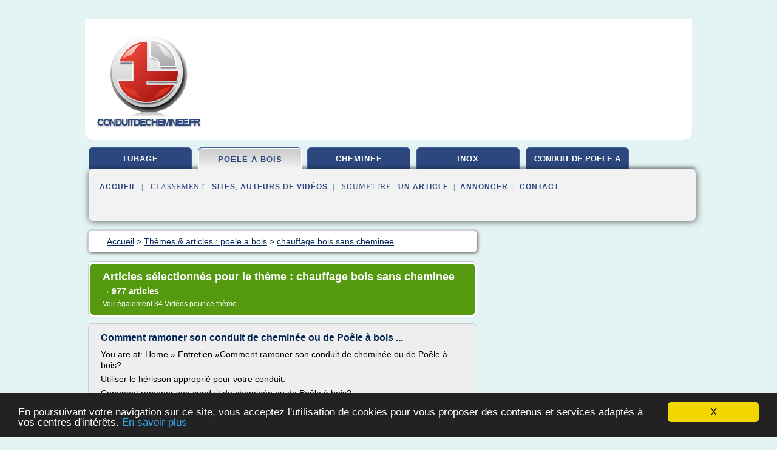

--- FILE ---
content_type: text/html; charset=UTF-8
request_url: https://www.conduitdecheminee.fr/co7/c,k/bloglist/chauffage+bois+sans+cheminee,14
body_size: 93642
content:
<html><head><title>chauffage bois sans cheminee :
              Comment ramoner son conduit de chemin&#xE9;e ou de Po&#xEA;le &#xE0; bois ...
                (article) 
              </title><meta http-equiv="content-type" content="text/html; charset=utf-8"/><meta name="description" content="Sites sur chauffage bois sans cheminee: ; "/><meta name="keywords" content="poele a bois, chauffage bois sans cheminee, vid&#xE9;os, article, videos, articles, video, vid&#xE9;o"/><meta content="General" name="rating"/><link href="/taggup/css/style,v2.css" rel="stylesheet" type="text/css"/><link href="/taggup/css/fluid_grid.css" rel="stylesheet" type="text/css"/><link href="/taggup/css/glow-tabs/tabs.css" rel="stylesheet" type="text/css"/><script type="text/javascript" src="/taggup//js/taggup.js"><!--NOT EMPTY--></script><script src="/taggup/domains/common/jquery/js/jquery-1.7.1.min.js"><!--NOT EMPTY--></script><script src="/taggup/domains/common/jquery/js/jquery-ui-1.8.17.custom.min.js"><!--NOT EMPTY--></script><link href="/taggup/domains/common/jquery/css/ui-lightness/jquery-ui-1.8.17.custom.css" media="all" type="text/css" rel="stylesheet"/><script type="text/javascript" src="/taggup/domains/common/windows_js_1.3/javascripts/prototype.js"><!--NOT EMPTY--></script><script type="text/javascript" src="/taggup/domains/common/windows_js_1.3/javascripts/window.js"><!--NOT EMPTY--></script><script type="text/javascript" src="/taggup/domains/common/windows_js_1.3/javascripts/effects.js"><!--NOT EMPTY--></script><script type="text/javascript" src="/taggup/domains/common/windows_js_1.3/javascripts/window_ext.js"><!--NOT EMPTY--></script><link href="/taggup/domains/common/windows_js_1.3/themes/default.css" rel="stylesheet" type="text/css"/><script type="text/javascript">var switchTo5x=true;</script>
<script type="text/javascript" src="https://w.sharethis.com/button/buttons.js"></script>
<script type="text/javascript" src="https://s.sharethis.com/loader.js"></script>

<script type="text/javascript">

   jQuery.noConflict();

   jQuery(document).ready(function(){
     jQuery("a.ext").click(function(){ 
        var url = this.href;

        jQuery.ajax({
        async: false,
        type: "GET",
        url: "/logger", 
        data: {
                sid: Math.random(), 
                clicked: url,
		source: window.location.href
        },
        contentType: "application/x-www-form-urlencoded; charset=UTF-8",
        cache: false
        });
        return true; 
    });
  });

  </script><meta name="viewport" content="width=device-width, initial-scale=1"/><script async="" src="//pagead2.googlesyndication.com/pagead/js/adsbygoogle.js"><!--NOT EMPTY--></script><script>
	  (adsbygoogle = window.adsbygoogle || []).push({
	    google_ad_client: "ca-pub-0960210551554417",
	    enable_page_level_ads: true
	  });
	</script></head><body id="top"><script type="text/javascript">
  window.google_analytics_uacct = "UA-1031560-1"
</script>
<center><div id="fixed_header"><div id="fixed_header_logo"><a href="/"><img border="0" src="/logo.png"/></a></div><div id="fixed_header_menu" style="padding-right: 30px"><a onclick="Element.show('navigation_menu'); Element.hide('show_menu');Element.show('hide_menu');" id="show_menu" style="cursor: pointer">Menu</a><a onclick="Element.hide('navigation_menu'); Element.hide('hide_menu');Element.show('show_menu');" id="hide_menu" style="cursor: pointer">Fermer Menu</a></div></div><script type="text/javascript">
    Element.hide('hide_menu');
  </script><div id="fixed_header_mobile"><div id="fixed_header_logo"><a href="/"><img border="0" src="/logo.png"/></a></div><div id="fixed_header_menu" style="padding-right: 30px"><a onclick="Element.show('navigation_menu'); Element.hide('show_mobile_menu');Element.show('hide_mobile_menu');" id="show_mobile_menu" style="cursor: pointer">Menu</a><a onclick="Element.hide('navigation_menu'); Element.hide('hide_mobile_menu');Element.show('show_mobile_menu');" id="hide_mobile_menu" style="cursor: pointer">Fermer Menu</a></div></div><script type="text/javascript">
    Element.hide('hide_mobile_menu');
  </script><script type="text/javascript"><!--
     if(jQuery(window).outerWidth() > 768){
       jQuery("#fixed_header").hide();
     }

     jQuery(window).resize(function () {
        jQuery("#navigation_menu").hide();
        jQuery("#hide_mobile_menu").hide();
        jQuery("#show_mobile_menu").show();
        jQuery("#hide_menu").hide();
        jQuery("#show_menu").show();
        if (jQuery(this).scrollTop() > 80) {
           jQuery("#fixed_header").show();
        } else {
           jQuery("#fixed_header").hide();
        }
     });


     jQuery(window).scroll(function () { 
	jQuery("#navigation_menu").hide();
	jQuery("#hide_mobile_menu").hide();
	jQuery("#show_mobile_menu").show();
	jQuery("#hide_menu").hide();
	jQuery("#show_menu").show();

	if (jQuery(this).scrollTop() > 80) {
           jQuery("#fixed_header").show();
	} else {
	   jQuery("#fixed_header").hide();
	}
     });

      --></script><div id="container"><!--header-top--><div class="logo_container"><table cellspacing="0" cellpadding="10" border="0"><tr><td align="center">      <a href="/">
        <img border="0" src="/logo.png"/>
      </a>
      <div class="logo"><a>conduitdecheminee.fr</a></div>

</td><td><div class="header_banner_ad"><!-- CSS dans style,v2.css
-->


<script type="text/javascript">
<!--
        google_ad_client = "pub-0960210551554417";
        /* pageheader */
        google_ad_slot = "9359404680";
        google_ad_width = 728;
        google_ad_height = 90;
        //-->
        </script>
        <script type="text/javascript"
                src="https://pagead2.googlesyndication.com/pagead/show_ads.js">
        <!--NOT EMPTY-->
        </script>




</div></td></tr></table></div><div id="navigation_menu"><ul><li><a href="/index.html">Accueil</a></li><li><a href="/index.html"> Tubage Poele</a></li><li><a href="/co7/2/poele+a+bois.html" id="current" class="selected"> Poele A Bois</a></li><li><a href="/co7/3/conduit+cheminee.html"> Conduit Chemin&#xE9;e</a></li><li><a href="/co7/4/conduit+inox.html"> Conduit Inox</a></li><li><a href="/co7/5/conduit+de+poele+a+bois.html"> Conduit De Poele A Bois</a></li><li><a href="/co7/top/blogs/0">Classement de Sites</a></li><li><a href="/co7/top/producers/0">Classement Auteurs de Vid&#xE9;os</a></li><li><a rel="nofollow" href="/submit.php">
        Soumettre 
      un article</a></li><li><a rel="nofollow" href="/advertise.php">Annoncer</a></li><li><a rel="nofollow" href="/contact.php">Contact</a></li></ul></div><script type="text/javascript">
             Element.hide('navigation_menu');
           </script><div id="header"><ul id="navigation"><li><a href="/index.html">tubage</a></li><li id="current" class="selected"><a href="/co7/2/poele+a+bois.html">poele a bois</a></li><li><a href="/co7/3/conduit+cheminee.html">cheminee</a></li><li><a href="/co7/4/conduit+inox.html">inox</a></li><li><a href="/co7/5/conduit+de+poele+a+bois.html" style="letter-spacing: 0px;">conduit de poele a bois</a></li><li class="shadow"/></ul><div id="subnavigation"><span>&#xA0;&#xA0;</span><a href="/index.html">Accueil</a><span>&#xA0;&#xA0;|&#xA0;&#xA0; 
        Classement :
      </span><a href="/co7/top/blogs/0">Sites</a><span>, </span><a href="/co7/top/producers/0">Auteurs de Vid&#xE9;os</a><span>&#xA0;&#xA0;|&#xA0;&#xA0; 
        Soumettre :
      </span><a rel="nofollow" href="/submit.php">un article</a><span>&#xA0;&#xA0;|&#xA0;&#xA0;</span><a rel="nofollow" href="/advertise.php">Annoncer</a><span>&#xA0;&#xA0;|&#xA0;&#xA0;</span><a rel="nofollow" href="/contact.php">Contact</a><div id="header_ad"><script type="text/javascript"><!--
        google_ad_client = "pub-0960210551554417";
        /* 728x15, created 3/31/11 */
        google_ad_slot = "0839699374";
        google_ad_width = 728;
        google_ad_height = 15;
        //-->
        </script>
        <script type="text/javascript"
        src="https://pagead2.googlesyndication.com/pagead/show_ads.js">
          <!--NOT EMPTY-->
        </script>
</div></div></div><div id="content"><div id="path"><ol vocab="http://schema.org/" typeof="BreadcrumbList" id="path_BreadcrumbList"><li property="itemListElement" typeof="ListItem"><a property="item" typeof="WebPage" href="/index.html"><span property="name">Accueil</span></a><meta property="position" content="1"/></li><li><span> &gt; </span></li><li property="itemListElement" typeof="ListItem"><a class="selected" property="item" typeof="WebPage" href="/co7/2/poele+a+bois.html"><span property="name">Th&#xE8;mes &amp; articles :
                            poele a bois</span></a><meta property="position" content="2"/></li><li><span> &gt; </span></li><li property="itemListElement" typeof="ListItem"><a href="/co7/c,k/bloglist/chauffage+bois+sans+cheminee,0" typeof="WebPage" property="item"><span property="name">chauffage bois sans cheminee</span></a><meta property="position" content="3"/></li></ol></div><div id="main_content"><div class="pagination"><div class="pagination_inner"><p class="hilite">
        Articles s&#xE9;lectionn&#xE9;s pour le th&#xE8;me : 
      chauffage bois sans cheminee</p><p> 
		      &#x2192; <span class="bold">977
        articles 
      </span></p><p>
         Voir &#xE9;galement
      <a href="/co7/c,k/videolist/chauffage+bois+sans+cheminee,0">34 
        Vid&#xE9;os
      </a>
        pour ce th&#xE8;me
      </p></div></div><div id="itemList"><div class="evenItem"><h1>Comment ramoner son conduit de chemin&#xE9;e ou de Po&#xEA;le &#xE0; bois ...</h1><p>You are at: Home &#xBB; Entretien &#xBB;Comment ramoner son conduit de chemin&#xE9;e ou de Po&#xEA;le &#xE0; bois?</p><p>Utiliser le h&#xE9;risson appropri&#xE9; pour votre conduit.</p><p>Comment ramoner son conduit de chemin&#xE9;e ou de Po&#xEA;le &#xE0; bois?</p><p>Entretien , Habitation</p><p>Ha l'automne! Les feuilles qui changent de couleurs, du jaune, du rouge et puis pouf, plus de feuilles sur nos arbres...</p><p>Et puis il commence &#xE0; faire plus frais, on...<read_more/></p><p><a target="_blank" href="/co7/blog/unclassified/0#http://www.bricolerenove.fr/comment-ramoner-son-conduit-de-cheminee-ou-de-poele-a-bois/" class="ext" rel="nofollow">
        Lire la suite
      <img class="icon" border="0" src="/taggup/domains/common/ext_arrow.png"/></a></p><p><br/><span class="property">
        Site :
      </span>http://www.bricolerenove.fr</p><div class="tag_ad">

<style type="text/css">
@media (min-width: 769px) {
div.tag_ad_1_desktop {  }
div.tag_ad_1_mobile { display: none }
}

@media (max-width: 768px) {
div.tag_ad_1_mobile {  }
div.tag_ad_1_desktop { display: none }
}

</style>

<div class="tag_ad_1_desktop">

<script type="text/javascript"><!--
        google_ad_client = "pub-0960210551554417";
        /* 468x15, created 3/31/11 */
        google_ad_slot = "8030561878";
        google_ad_width = 468;
        google_ad_height = 15;
        //-->
        </script>
        <script type="text/javascript"
        src="https://pagead2.googlesyndication.com/pagead/show_ads.js">
          <!--NOT EMPTY-->
        </script>

</div>


<div class="tag_ad_1_mobile">

<script async src="//pagead2.googlesyndication.com/pagead/js/adsbygoogle.js"></script>
<!-- responsive-text-display -->
<ins class="adsbygoogle"
     style="display:block"
     data-ad-client="ca-pub-0960210551554417"
     data-ad-slot="9996705600"
     data-ad-format="auto"></ins>
<script>
(adsbygoogle = window.adsbygoogle || []).push({});
</script>

</div>
</div></div><div class="oddItem"><h2>poele a bois Seguin Duteriez - Nordiflam SARL</h2><p>Ramonage et D&#xE9;bistrage</p><p>Po&#xEA;les &#xE0; bois - Seguin Duteriez</p><p>Depuis plus de 30 ans, le groupe Seguin Duteriez &#xE9;volue dans le domaine de la chemin&#xE9;e et du chauffage au bois. Le d&#xE9;velopement s'est acc&#xE9;l&#xE9;r&#xE9; au...<read_more/></p><p><a target="_blank" href="/co7/blog/nordiflam.com/0#http://nordiflam.com/marq-seguin-duteriez/poeles-a-bois-seguin-duteriez.html" class="ext" rel="nofollow">
        Lire la suite
      <img class="icon" border="0" src="/taggup/domains/common/ext_arrow.png"/></a></p><p><span class="property">Date: </span>2017-10-08 15:32:03<br/><span class="property">
        Site :
      </span><a href="/co7/blog/nordiflam.com/0">nordiflam.com</a></p><p><span class="property">
        Th&#xE8;mes li&#xE9;s 
      : </span><a href="/co7/c,k/bloglist/poele+bois+cheminee,0" style="font-size: &#10;      18px&#10;    ;">poele bois cheminee</a> /
         <a href="/co7/c,k/bloglist/chauffage+bois+cheminee,0" style="font-size: &#10;      18px&#10;    ;">chauffage bois cheminee</a> /
         <a href="/co7/c,k/bloglist/poele+bois+chauffage,0" style="font-size: &#10;      18px&#10;    ;">poele bois chauffage</a></p><div class="tag_ad">

<style type="text/css">
@media (min-width: 769px) {
div.tag_ad_2_desktop {  }
div.tag_ad_2_mobile { display: none }
}

@media (max-width: 768px) {
div.tag_ad_2_mobile {  }
div.tag_ad_2_desktop { display: none }
}

</style>

<div class="tag_ad_2_desktop">

<script type="text/javascript"><!--
        google_ad_client = "pub-0960210551554417";
        /* 468x15, created 3/31/11 */
        google_ad_slot = "8030561878";
        google_ad_width = 468;
        google_ad_height = 15;
        //-->
        </script>
        <script type="text/javascript"
        src="https://pagead2.googlesyndication.com/pagead/show_ads.js">
          <!--NOT EMPTY-->
        </script>

</div>


<div class="tag_ad_2_mobile">

<script async src="//pagead2.googlesyndication.com/pagead/js/adsbygoogle.js"></script>
<!-- responsive-text-display -->
<ins class="adsbygoogle"
     style="display:block"
     data-ad-client="ca-pub-0960210551554417"
     data-ad-slot="9996705600"
     data-ad-format="auto"></ins>
<script>
(adsbygoogle = window.adsbygoogle || []).push({});
</script>

</div>
</div></div><div class="evenItem"><h2>Chaudi&#xE8;re d'&#xE2;tre, Ecoflamme, chemin&#xE9;e foyer ferm&#xE9; ...</h2><p>- De diminuer la consommation de bois,</p><p>- D'arr&#xEA;ter le refoulement des fum&#xE9;es,</p><p>- Et de s&#xE9;curiser votre chemin&#xE9;e.</p><p>Les CHAUDIERE D'ATRE , chauffent l'eau des radiateurs ou du chauffage au sol, en autonome ou en rel&#xE8;ve d'un autre moyen de chauffage.</p><p>L'AIR ECO, r&#xE9;chauffeur d'air de combustion ou r&#xE9;cup&#xE9;rateur de chaleur, il optimise votre chemin&#xE9;e.</p><p>Pour faire de votre chemin&#xE9;e un appareil de...<read_more/></p><p><a target="_blank" href="/co7/blog/www.ecoflamme.fr/0#http://www.ecoflamme.fr/chaudiere-atre-ecoflamme.php" class="ext" rel="nofollow">
        Lire la suite
      <img class="icon" border="0" src="/taggup/domains/common/ext_arrow.png"/></a></p><p><br/><span class="property">
        Site :
      </span><a href="/co7/blog/www.ecoflamme.fr/0">http://www.ecoflamme.fr</a></p><p><span class="property">
        Th&#xE8;mes li&#xE9;s 
      : </span><a href="/co7/c,k/bloglist/recuperateur+de+chaleur+a+eau+pour+cheminee+a+foyer+ouvert,0" style="font-size: &#10;      12px&#10;    ;">recuperateur de chaleur a eau pour cheminee a foyer ouvert</a> /
         <a href="/co7/c,k/bloglist/recuperateur+chaleur+a+air+pour+cheminee+a+foyer+ouvert,0" style="font-size: &#10;      14px&#10;    ;">recuperateur chaleur a air pour cheminee a foyer ouvert</a> /
         <a href="/co7/c,k/bloglist/cheminee+foyer+ferme+avec+recuperateur+chaleur,0" style="font-size: &#10;      14px&#10;    ;">cheminee foyer ferme avec recuperateur chaleur</a> /
         <a href="/co7/c,k/bloglist/recuperateur+de+chaleur+cheminee+foyer+ouvert,0" style="font-size: &#10;      14px&#10;    ;">recuperateur de chaleur cheminee foyer ouvert</a> /
         <a href="/co7/c,k/bloglist/recuperateur+air+chaud+cheminee+foyer+ouvert,0" style="font-size: &#10;      14px&#10;    ;">recuperateur air chaud cheminee foyer ouvert</a></p><div class="tag_ad">
<script async src="//pagead2.googlesyndication.com/pagead/js/adsbygoogle.js"></script>
<!-- responsive-text-display -->
<ins class="adsbygoogle"
     style="display:block"
     data-ad-client="ca-pub-0960210551554417"
     data-ad-slot="9996705600"
     data-ad-format="auto"></ins>
<script>
(adsbygoogle = window.adsbygoogle || []).push({});
</script>

</div></div><div class="oddItem"><h2>Chauffage a bois pellet buche poele insert cheminee thermo ...</h2><p>Liens utiles</p><p>&#xA0;&#xA0;</p><p>LOSETO'ENERGIES assure la vente, l'installation, l'entretien et le service apr&#xE8;s vente des produits fonctionnant au bois et/ou granul&#xE9;s de bois (pellets) de la marque EDILKAMIN</p><p>Fond&#xE9;e en 1963, EDILKAMIN s'est d&#xE9;velopp&#xE9;e jusqu'&#xE0; devenir une des plus importantes  entreprises dans ce secteur.</p><p>Plus de 50 ann&#xE9;es d'exp&#xE9;rience, une capacit&#xE9; &#xE0; concevoir des produits de pointe,...<read_more/></p><p><a target="_blank" href="/co7/blog/unclassified/0#http://www.loseto-energies.fr/" class="ext" rel="nofollow">
        Lire la suite
      <img class="icon" border="0" src="/taggup/domains/common/ext_arrow.png"/></a></p><p><br/><span class="property">
        Site :
      </span>http://www.loseto-energies.fr</p><p><span class="property">
        Th&#xE8;mes li&#xE9;s 
      : </span><a href="/co7/c,k/bloglist/poele+cheminee+granule+bois,0" style="font-size: &#10;      18px&#10;    ;">poele cheminee granule bois</a> /
         <a href="/co7/c,k/bloglist/poele+a+bois+pour+chauffage+d+appoint,0" style="font-size: &#10;      16px&#10;    ;">poele a bois pour chauffage d'appoint</a> /
         <a href="/co7/c,k/bloglist/insert+cheminee+bois+et+pellets,0" style="font-size: &#10;      18px&#10;    ;">insert cheminee bois et pellets</a> /
         <a href="/co7/c,k/bloglist/poele+a+bois+a+granules+prix,0" style="font-size: &#10;      18px&#10;    ;">poele a bois a granules+prix</a> /
         <a href="/co7/c,k/bloglist/poele+a+bois+ou+a+granule+que+choisir,0" style="font-size: &#10;      18px&#10;    ;">poele a bois ou a granule que choisir</a></p></div><div class="evenItem"><h2>Revendeur et installateur de chemin&#xE9;e Godin et inserts ...</h2><p>Chemin&#xE9;es et inserts dans le Vaucluse</p><p>R&#xE9;alis&#xE9;es sur-mesure</p><p>&#xA0;</p><p>Devenez l'architecte de votre habitation. Nous pouvons r&#xE9;aliser toutes vos envies en personnalisant l'espace autour de votre chemin&#xE9;e&#xA0;: &#xE9;tag&#xE8;res, placards, tiroirs, niches, banquettes, ... dans un large choix de mat&#xE9;riaux, finitions et coloris.</p><p>Dans notre catalogue vous trouverez de nombreux exemples d'am&#xE9;nagements et...<read_more/></p><p><a target="_blank" href="/co7/blog/www.lartdufeu.net/0#http://www.lartdufeu.net/poeles--cheminee-et-insert-cheminees-et-inserts-1.html" class="ext" rel="nofollow">
        Lire la suite
      <img class="icon" border="0" src="/taggup/domains/common/ext_arrow.png"/></a></p><p><br/><span class="property">
        Site :
      </span><a href="/co7/blog/www.lartdufeu.net/0">http://www.lartdufeu.net</a></p><p><span class="property">
        Th&#xE8;mes li&#xE9;s 
      : </span><a href="/co7/c,k/bloglist/cheminee+feu+de+bois+insert,0" style="font-size: &#10;      18px&#10;    ;">cheminee feu de bois insert</a> /
         <a href="/co7/c,k/bloglist/insert+bois+dans+cheminee+foyer+ouvert,0" style="font-size: &#10;      18px&#10;    ;">insert bois dans cheminee foyer ouvert</a> /
         <a href="/co7/c,k/bloglist/installer+insert+dans+cheminee+foyer+ouvert,0" style="font-size: &#10;      18px&#10;    ;">installer insert dans cheminee foyer ouvert</a> /
         <a href="/co7/c,k/bloglist/insert+de+cheminee+a+bois+godin,0" style="font-size: &#10;      14px&#10;    ;">insert de cheminee a bois godin</a> /
         <a href="/co7/c,k/bloglist/installateurs+d+inserts+pour+cheminee,0" style="font-size: &#10;      18px&#10;    ;">installateurs d'inserts pour cheminee</a></p></div><div class="oddItem"><h2>Po&#xEA;les &#xE0; bois - Chemin&#xE9;e / Kamin / Ofen</h2><p>NOUVEAU: Po&#xEA;le &#xE0; bois Tilia</p><p>Esth&#xE9;tique et simple</p><p>Une chemin&#xE9;e d'int&#xE9;rieur traditionnelle a tous les traits d'une diva. Pi&#xE8;ce unique, son installation requiert une planification minutieuse et l'intervention d'un artisan.</p><p>Le nouveau po&#xEA;le &#xE0; bois pr&#xE9;habill&#xE9; et pr&#xEA;t &#xE0; l'utilisation de R&#xFC;egg, baptis&#xE9; Tilia en r&#xE9;f&#xE9;rence &#xE0; un nom d'arbre latin, en revanche, n'a pas besoin d'en rajouter....<read_more/></p><p><a target="_blank" href="/co7/blog/www.ruegg-cheminee.com/0#https://www.ruegg-cheminee.com/fr_CH/produits/poeles-a-bois/products-detail/58/nouveau-poele-a-bois-tilia/" class="ext" rel="nofollow">
        Lire la suite
      <img class="icon" border="0" src="/taggup/domains/common/ext_arrow.png"/></a></p><p><br/><span class="property">
        Site :
      </span><a href="/co7/blog/www.ruegg-cheminee.com/0">ruegg-cheminee.com</a></p><p><span class="property">
        Th&#xE8;mes li&#xE9;s 
      : </span><a href="/co7/c,k/bloglist/poele+a+bois+pour+chauffage+d+appoint,0" style="font-size: &#10;      16px&#10;    ;">poele a bois pour chauffage d'appoint</a> /
         <a href="/co7/c,k/bloglist/prix+installation+cheminee+poele+a+bois,0" style="font-size: &#10;      18px&#10;    ;">prix installation cheminee poele a bois</a> /
         <a href="/co7/c,k/bloglist/installer+un+poele+a+bois+sans+cheminee,0" style="font-size: &#10;      18px&#10;    ;">installer un poele a bois sans cheminee</a> /
         <a href="/co7/c,k/bloglist/installer+un+poele+a+bois+sans+conduit+de+cheminee,0" style="font-size: &#10;      18px&#10;    ;">installer un poele a bois sans conduit de cheminee</a> /
         <a href="/co7/c,k/bloglist/reglementation+cheminee+poele+a+bois,0" style="font-size: &#10;      14px&#10;    ;">reglementation cheminee poele a bois</a></p></div><div class="evenItem"><h2>Chemin&#xE9;es du Valais</h2><p>Une autre vision du feu</p><p>Proche de chez vous des professionnels de la chemin&#xE9;e &#xE0; votre service. Etude, devis, concept et r&#xE9;alisation</p><p>Consultez les po&#xEB;les d'occasion</p><p>ou ajoutez gratuitement en ligne vos po&#xEB;les d'occasion.</p><p>Commandez vos pellets Vos pellets &#xE0; proximit&#xE9;</p><p>Livraison franco-domicile &#xE0; des prix imbattables.</p><p>r&#xE9;alisations classiques</p><p>Nos r&#xE9;alisation de chemin&#xE9;es en pierre, conduits de fum&#xE9;e, foyers sur mesures, ...</p><p>contemporain</p><p>Foyers de chemin&#xE9;e &#xE0; gaz, &#xE9;thanol, bio&#xE9;thanol, ouvert, cr&#xE9;ation en L, en U,...<read_more/></p><p><a target="_blank" href="/co7/blog/unclassified/0#http://www.chemineesduvalais.ch/" class="ext" rel="nofollow">
        Lire la suite
      <img class="icon" border="0" src="/taggup/domains/common/ext_arrow.png"/></a></p><p><br/><span class="property">
        Site :
      </span>http://www.chemineesduvalais.ch</p></div><div class="oddItem"><h2>Godin Chambray les Tours (37170), Po&#xEA;les Chemin&#xE9;es Godin</h2><p>Large gamme de po&#xEA;les &#xE0; bois, charbon, gaz ou fioul au design traditionnel et contemporain.</p><p>Po&#xEA;les &#xE0; Pellets</p><p>Grand choix de po&#xEA;les &#xE0; pellets performants et autonomes avec une technologie innovante.</p><p>Inserts &amp; Chemin&#xE9;es</p><p>Large choix de mat&#xE9;riaux, finitions et coloris de chemin&#xE9;e avec possibilit&#xE9;s d'agencement sur mesure et grand choix d'inserts.</p><p>Cuisson &amp; Cuisini&#xE8;res</p><p>L'alliance de la...<read_more/></p><p><a target="_blank" href="/co7/blog/unclassified/0#http://www.godin-37.com/" class="ext" rel="nofollow">
        Lire la suite
      <img class="icon" border="0" src="/taggup/domains/common/ext_arrow.png"/></a></p><p><br/><span class="property">
        Site :
      </span>http://www.godin-37.com</p></div><div class="evenItem"><h2>Plan Construction Chemin&#xE9;e bricolage / Maison et jardin</h2><p>Plan Construction Chemin&#xE9;e bricolage</p><p>Plan Construction Chemin&#xE9;e bricolage</p><p>August 695</p><p>Advertisement</p><p>&#xC9;laboration d'un plan de construction de chemin&#xE9;e bricolage doit prendre en consid&#xE9;ration la fa&#xE7;on dont le foyer se tenir dans la mise en page et le style de votre maison.  Visitez quelques salles d'exposition de conception et de regarder les magazines de design pour obtenir quelques id&#xE9;es...<read_more/></p><p><a target="_blank" href="/co7/blog/www.aac-mo.com/0#http://www.aac-mo.com/plan-construction-cheminee-bricolage.html" class="ext" rel="nofollow">
        Lire la suite
      <img class="icon" border="0" src="/taggup/domains/common/ext_arrow.png"/></a></p><p><br/><span class="property">
        Site :
      </span><a href="/co7/blog/www.aac-mo.com/0">http://www.aac-mo.com</a></p></div><div class="oddItem"><h2>poele a bois brest finistere - cheminees-de-penhoat.com</h2><p>Un large choix de po&#xEA;les &#xE0; bois pr&#xE8;s de Brest dans le Finist&#xE8;re</p><p>Pourquoi choisir un po&#xEA;le &#xE0; bois ?</p><p>Parce que cette solution de chauffage design est particuli&#xE8;rement efficace et vous offre le m&#xEA;me spectacle qu'une...<read_more/></p><p><a target="_blank" href="/co7/blog/www.cheminees-de-penhoat.com/0#http://www.cheminees-de-penhoat.com/poele-a-bois-brest-finistere.php" class="ext" rel="nofollow">
        Lire la suite
      <img class="icon" border="0" src="/taggup/domains/common/ext_arrow.png"/></a></p><p><br/><span class="property">
        Site :
      </span><a href="/co7/blog/www.cheminees-de-penhoat.com/0">http://www.cheminees-de-penhoat.com</a></p><p><span class="property">
        Th&#xE8;mes li&#xE9;s 
      : </span><a href="/co7/c,k/bloglist/installer+un+poele+a+bois+sans+cheminee,0" style="font-size: &#10;      18px&#10;    ;">installer un poele a bois sans cheminee</a> /
         <a href="/co7/c,k/bloglist/poele+a+bois+cheminee+design,0" style="font-size: &#10;      18px&#10;    ;">poele a bois cheminee design</a> /
         <a href="/co7/c,k/bloglist/installer+un+poele+a+bois,0" style="font-size: &#10;      18px&#10;    ;">installer un poele a bois</a> /
         <a href="/co7/c,k/bloglist/poele+bois+cheminee,0" style="font-size: &#10;      18px&#10;    ;">poele bois cheminee</a> /
         <a href="/co7/c,k/bloglist/choisir+son+poele+a+bois+maison,0" style="font-size: &#10;      18px&#10;    ;">choisir son poele a bois maison</a></p></div><div class="evenItem"><h2>Cheminee.Net - Paris et l'interdiction des feux de ...</h2><p>Haro sur les chemin&#xE9;es ouvertes ?</p><p>o&#xA0;&#xA0; &#xA0;L'information :</p><p>Le  27 janvier, sur TF1 est annonc&#xE9;e l'instauration d&#xE8;s 2015 d'un arr&#xEA;t&#xE9;  pr&#xE9;fectoral d'interdiction de faire fonctionner les chemin&#xE9;es &#xE0; foyer  ouvert en r&#xE9;gion parisienne: information toutefois conjugu&#xE9;e au conditionnel mais qui s'est confirm&#xE9;e par la suite avec l'arret&#xE9; 2013 084 0002 en date du 25 mars 2013.</p><p>Mises en  cause,...<read_more/></p><p><a target="_blank" href="/co7/blog/www.cheminee.net/0#http://www.cheminee.net/dossiers-speciaux/interdiction-feux-cheminee-ouverte.php" class="ext" rel="nofollow">
        Lire la suite
      <img class="icon" border="0" src="/taggup/domains/common/ext_arrow.png"/></a></p><p><br/><span class="property">
        Site :
      </span><a href="/co7/blog/www.cheminee.net/0">http://www.cheminee.net</a></p><p><span class="property">
        Th&#xE8;mes li&#xE9;s 
      : </span><a href="/co7/c,k/bloglist/cheminee+foyer+ouvert+interdiction,0" style="font-size: &#10;      12px&#10;    ;">cheminee foyer ouvert interdiction</a> /
         <a href="/co7/c,k/bloglist/probleme+tirage+cheminee+foyer+ouvert,0" style="font-size: &#10;      14px&#10;    ;">probleme tirage cheminee foyer ouvert</a> /
         <a href="/co7/c,k/bloglist/cheminee+bois+foyer+ouvert,0" style="font-size: &#10;      18px&#10;    ;">cheminee bois foyer ouvert</a> /
         <a href="/co7/c,k/bloglist/tirage+cheminee+foyer+ouvert,0" style="font-size: &#10;      14px&#10;    ;">tirage cheminee foyer ouvert</a> /
         <a href="/co7/c,k/bloglist/realisation+cheminee+foyer+ouvert,0" style="font-size: &#10;      16px&#10;    ;">realisation cheminee foyer ouvert</a></p></div><div class="oddItem"><h2>Tubage et chemisage avec Chemin&#xE9;es Lencot &#xE0; Saint-Martin ...</h2><p>&#xA0; R&#xE9;novation de conduits d'&#xE9;vacuation pr&#xE8;s de Morlaix&#xA0;</p><p>&#xA0;</p><p>Le tubage et le chemisage de votre conduit de chemin&#xE9;e &#xE0; Saint-Martin-des-Champs</p><p>Afin d'adapter votre conduit &#xE0; l'&#xE9;vacuation des fum&#xE9;es g&#xE9;n&#xE9;r&#xE9;es par votre syst&#xE8;me de chauffage, il est n&#xE9;cessaire d'effectuer le tubage de votre conduit, afin que celui-ci soit, d'une part, conforme, mais aussi s&#xE9;curis&#xE9;. Pour la r&#xE9;novation de...<read_more/></p><p><a target="_blank" href="/co7/blog/www.chemineeslencot.com/0#http://www.chemineeslencot.com/tubage-chemisage" class="ext" rel="nofollow">
        Lire la suite
      <img class="icon" border="0" src="/taggup/domains/common/ext_arrow.png"/></a></p><p><br/><span class="property">
        Site :
      </span><a href="/co7/blog/www.chemineeslencot.com/0">http://www.chemineeslencot.com</a></p></div><div class="evenItem"><h2>La maison du poele a bois : achat vente po&#xEA;les &#xE0; bois ...</h2><p>&#xA0; &#xA0; &#xA0;SUR &#xA0;NOTRE SITE VOUS &#xA0;POURREZ &#xA0;TROUVER</p><p>&#xA0;</p><p>&#xA0;&#xA0;</p><p>&#xA0;D&#xE9;couvrez les nouveaux po&#xEA;les r&#xE9;volutionnaires : Les poeles &#xE0; granules de bois ou pellets</p><p>&#xA0;&#xA0; Les po&#xEA;les &#xE0; granul&#xE9;s de bois sont la r&#xE9;ponse &#xE0; une &#xE9;volution logique du po&#xEA;le &#xE0; bois traditionnel. Le granul&#xE9; apporte son lot d'avantages qu'il faut bien prendre en compte lors du choix d'un achat de poele ou autres moyen de...<read_more/></p><p><a target="_blank" href="/co7/blog/www.lamaisondupoeleabois.com/0#http://www.lamaisondupoeleabois.com/" class="ext" rel="nofollow">
        Lire la suite
      <img class="icon" border="0" src="/taggup/domains/common/ext_arrow.png"/></a></p><p><span class="property">Date: </span>2017-08-11 02:48:51<br/><span class="property">
        Site :
      </span><a href="/co7/blog/www.lamaisondupoeleabois.com/0">lamaisondupoeleabois.com</a></p></div><div class="oddItem"><h2>Annonce : le cr&#xE9;dit d'imp&#xF4;t prolong&#xE9; en 2016 ! - Chemin&#xE9;es ...</h2><p>Publi&#xE9; le 19 avril 2015</p><p>Le Premier ministre, Manuel Valls, a annonc&#xE9; la prolongation du cr&#xE9;dit d'imp&#xF4;t transition &#xE9;nerg&#xE9;tique d'un an, jusqu'au 31 d&#xE9;cembre 2016. D&#xE9;tails...</p><p>Bonne nouvelle : le cr&#xE9;dit d'imp&#xF4;t transition &#xE9;nerg&#xE9;tique (CITE) devrait &#xEA;tre prolong&#xE9; d'un an jusqu'au 31 d&#xE9;cembre 2016 d'apr&#xE8;s une r&#xE9;cente communication du Premier ministre, Manuel Valls.</p><p>Cette annonce...<read_more/></p><p><a target="_blank" href="/co7/blog/www.cheminee-poele-bordeaux.fr/0#http://www.cheminee-poele-bordeaux.fr/annonce-le-credit-dimpot-prolonge-en-2016/" class="ext" rel="nofollow">
        Lire la suite
      <img class="icon" border="0" src="/taggup/domains/common/ext_arrow.png"/></a></p><p><br/><span class="property">
        Site :
      </span><a href="/co7/blog/www.cheminee-poele-bordeaux.fr/0">http://www.cheminee-poele-bordeaux.fr</a></p><p><span class="property">
        Th&#xE8;mes li&#xE9;s 
      : </span><a href="/co7/c,k/bloglist/credit+d+impots+poele+a+bois+2016,0" style="font-size: &#10;      14px&#10;    ;">credit d'impots poele a bois 2016</a> /
         <a href="/co7/c,k/bloglist/credit+d+impot+insert+bois+2016,0" style="font-size: &#10;      12px&#10;    ;">credit d'impot insert bois 2016</a> /
         <a href="/co7/c,k/bloglist/credit+d+impots+poele+a+bois+2014,0" style="font-size: &#10;      14px&#10;    ;">credit d'impots poele a bois 2014</a> /
         <a href="/co7/c,k/bloglist/montant+credit+d+impot+poele+a+bois+2015,0" style="font-size: &#10;      14px&#10;    ;">montant credit d'impot poele a bois 2015</a> /
         <a href="/co7/c,k/bloglist/credit+d+impots+poele+a+bois+2015,0" style="font-size: &#10;      14px&#10;    ;">credit d'impots poele a bois 2015</a></p></div><div class="evenItem"><h2>Santones Chemin&#xE9;es Distributeur Godin</h2><p>Cr&#xE9;ateur de chaleur</p><p>Santones Chemin&#xE9;es est une entreprise solidement implant&#xE9;e depuis plus de 30 ans &#xE0; Saintes en Charente-Maritime.</p><p>Nous distribuons et installons des chemin&#xE9;es, des inserts et des po&#xEA;les &#xE0; bois ou &#xE0; granul&#xE9;s de la marque " Godin", sp&#xE9;cialiste du chauffage depuis 1840. Autant dire une r&#xE9;f&#xE9;rence !</p><p>Notre entreprise est qualifi&#xE9;e "QUALIBOIS AIR" ; elle est&#xA0;reconnue Grenelle Environnement.</p><p>Notre domaine d'activit&#xE9;s s'&#xE9;tend &#xE9;galement &#xE0; la distribution de...<read_more/></p><p><a target="_blank" href="/co7/blog/unclassified/0#http://www.santonescheminees.fr/" class="ext" rel="nofollow">
        Lire la suite
      <img class="icon" border="0" src="/taggup/domains/common/ext_arrow.png"/></a></p><p><span class="property">Date: </span>2017-10-25 12:16:30<br/><span class="property">
        Site :
      </span>http://www.santonescheminees.fr</p></div><div class="oddItem"><h2>Pose, installation po&#xEA;le &#xE0; bois &#xE0; La Vallette-du-Var - Invicta</h2><p>Optez pour un po&#xEA;le &#xE0; bois avec votre professionnel du chauffage &#xE0; SAINT ZACHARIE</p><p>Contactez-nous</p><p>44 quartier de la Brise</p><p>RD&#xA0;560</p><p>83640 Saint Zacharie&#xA0;</p><p>Vous recherchez un syst&#xE8;me de chauffage performant et design&#xA0;? D&#xE9;couvrez Invicta Shop &#xE0; Saint Zacharie. Nous vous proposons la vente, l'installation et l'entretien de tous types de po&#xEA;les &#xE0; bois.&#xA0;</p><p>Devis gratuit</p><p>Votre expert en po&#xEA;le &#xE0; bois &#xE0;&#xA0;Saint Zacharie</p><p>&#xA0;</p><p>Le po&#xEA;le &#xE0; bois est devenu tr&#xE8;s tendance depuis de nombreuses ann&#xE9;es.</p><p>&#xA0;</p><p>Chic et &#xE9;l&#xE9;gant, c'est surtout un syst&#xE8;me de chauffage qui allie efficacit&#xE9; et...<read_more/></p><p><a target="_blank" href="/co7/blog/invicta83.com/0#http://invicta83.com/poele-a-bois" class="ext" rel="nofollow">
        Lire la suite
      <img class="icon" border="0" src="/taggup/domains/common/ext_arrow.png"/></a></p><p><br/><span class="property">
        Site :
      </span><a href="/co7/blog/invicta83.com/0">http://invicta83.com</a></p><p><span class="property">
        Th&#xE8;mes li&#xE9;s 
      : </span><a href="/co7/c,k/bloglist/poele+a+bois+en+fonte+invicta,0" style="font-size: &#10;      14px&#10;    ;">poele a bois en fonte invicta</a> /
         <a href="/co7/c,k/bloglist/installer+un+poele+a+bois+sans+cheminee,0" style="font-size: &#10;      18px&#10;    ;">installer un poele a bois sans cheminee</a> /
         <a href="/co7/c,k/bloglist/poele+a+bois+pour+chauffage+d+appoint,0" style="font-size: &#10;      16px&#10;    ;">poele a bois pour chauffage d'appoint</a> /
         <a href="/co7/c,k/bloglist/poele+a+bois+invicta+entretien,0" style="font-size: &#10;      12px&#10;    ;">poele a bois invicta entretien</a> /
         <a href="/co7/c,k/bloglist/installer+un+poele+a+bois,0" style="font-size: &#10;      18px&#10;    ;">installer un poele a bois</a></p></div><div class="evenItem"><h2>Showroom : poeles &#xE0; bois et granul&#xE9;s - Philippe Foti</h2><p>T&#xE9;l&#xA0;: 03 88 33 91 11</p><p>Fax&#xA0;: 03 88 33 98 47</p><p>Exposition de po&#xEA;les &#xE0; bois de la marque Contura.</p><p>Des po&#xEA;les &#xE0; bois ou &#xE0; pellets dans toutes les dimensions !</p><p>Notre showroom pr&#xE9;sente de nombreux mod&#xE8;les de po&#xEA;les &#xE0; bois et granul&#xE9;s.</p><p>Des po&#xEA;les au design moderne ou classique, &#xE0; votre convenance.</p><p>Contura est une marque de po&#xEA;le &#xE0; bois scandinave (Su&#xE8;de).</p><p>Nous vous aidons &#xE0; choisir le po&#xEA;le &#xE0; bois ou &#xE0; pellets qui r&#xE9;pond &#xE0; vos besoins en...<read_more/></p><p><a target="_blank" href="/co7/blog/www.poeles-philippefoti.fr/0#http://www.poeles-philippefoti.fr/showroom-strasbourg-vendenheim/" class="ext" rel="nofollow">
        Lire la suite
      <img class="icon" border="0" src="/taggup/domains/common/ext_arrow.png"/></a></p><p><br/><span class="property">
        Site :
      </span><a href="/co7/blog/www.poeles-philippefoti.fr/0">http://www.poeles-philippefoti.fr</a></p></div><div class="oddItem"><h2>Faire du feu sans fum&#xE9;e &#x2013; energie-environnement.ch</h2><p>Faire du feu sans fum&#xE9;e</p><p>Un feu de chemin&#xE9;e &#xE9;met beaucoup de particules fines toxiques (PM10), surtout &#xE0; l'allumage. Il y a des astuces &#xE0; conna&#xEE;tre pour limiter la pollution de l'air chez soi et &#xE0; l'ext&#xE9;rieur.</p><p>Un bon feu de chemin&#xE9;e peut raviver l'ambiance d'une journ&#xE9;e maussade. Mais, s'il n'y a pas de fum&#xE9;e sans feu, il faut pourtant &#xE9;viter d'en produire. En effet, la fum&#xE9;e est un...<read_more/></p><p><a target="_blank" href="/co7/blog/www.energie-environnement.ch/0#https://www.energie-environnement.ch/conseils-de-saison/408-faire-du-feu-sans-fumee" class="ext" rel="nofollow">
        Lire la suite
      <img class="icon" border="0" src="/taggup/domains/common/ext_arrow.png"/></a></p><p><br/><span class="property">
        Site :
      </span><a href="/co7/blog/www.energie-environnement.ch/0">https://www.energie-environnement.ch</a></p></div><div class="evenItem"><h2>Biens Maisons de campagne - 87 r&#xE9;sultat(s) correspondant &#xE0; ...</h2><p>Maisons de campagne Mailly le Ch&#xE2;teau 96 500,00 EUR</p><p>&#xA0;</p><p>Endroit calme, entour&#xE9; de for&#xEA;ts.</p><p>Maison d'habitation ancienne d'environ 200 m2 habitables disposant d'une grande pi&#xE8;ce &#xE0; usage de cuisine, arri&#xE8;re cuisine, grand s&#xE9;jour salon sur 2 niveaux, salle d'eau, w.c.</p><p>Etage comprenant mezzanine desservant 3 chambres, buanderie, salle de bains et w.c.</p><p>Garage attenant avec terrasse au-dessus &#xE0;...<read_more/></p><p><a target="_blank" href="/co7/blog/www.habitat-morvan.fr/0#http://www.habitat-morvan.fr/biens-type-7-Maisons+de+campagne.html" class="ext" rel="nofollow">
        Lire la suite
      <img class="icon" border="0" src="/taggup/domains/common/ext_arrow.png"/></a></p><p><br/><span class="property">
        Site :
      </span><a href="/co7/blog/www.habitat-morvan.fr/0">http://www.habitat-morvan.fr</a></p></div><div class="oddItem"><h2>Gaines de chemin&#xE9;e Glasflex</h2><p>Gaine de Chemin&#xE9;e Glasflex</p><p>Glasflex, le sp&#xE9;cialiste des gaines de chemin&#xE9;e</p><p>Glasflex propose des gaines de chemin&#xE9;e thermodurcissables en mat&#xE9;riaux composites v&#xE9;ritablement innovantes &#xE0; destination des professionnels de la r&#xE9;novation de chemin&#xE9;e . Les gaines de chemin&#xE9;e Glasflex sont une r&#xE9;volution pour les sp&#xE9;cialistes qui peuvent d&#xE9;sormais, gr&#xE2;ce au proc&#xE9;d&#xE9; Glasflex, r&#xE9;aliser...<read_more/></p><p><a target="_blank" href="/co7/blog/www.glasflex.com/0#http://www.glasflex.com/fr/gaine-cheminee" class="ext" rel="nofollow">
        Lire la suite
      <img class="icon" border="0" src="/taggup/domains/common/ext_arrow.png"/></a></p><p><br/><span class="property">
        Site :
      </span><a href="/co7/blog/www.glasflex.com/0">http://www.glasflex.com</a></p><p><span class="property">
        Th&#xE8;mes li&#xE9;s 
      : </span><a href="/co7/c,k/bloglist/gaine+tubage+cheminee,0" style="font-size: &#10;      12px&#10;    ;">gaine tubage cheminee</a> /
         <a href="/co7/c,k/bloglist/gaine+cheminee+pour+poele+a+bois,0" style="font-size: &#10;      14px&#10;    ;">gaine cheminee pour poele a bois</a> /
         <a href="/co7/c,k/bloglist/tubage+conduit+de+cheminee+pour+poele+a+bois,0" style="font-size: &#10;      18px&#10;    ;">tubage conduit de cheminee pour poele a bois</a> /
         <a href="/co7/c,k/bloglist/gaine+souple+cheminee,0" style="font-size: &#10;      12px&#10;    ;">gaine souple cheminee</a> /
         <a href="/co7/c,k/bloglist/gaine+pour+cheminee+bois,0" style="font-size: &#10;      12px&#10;    ;">gaine pour cheminee bois</a></p></div><div class="evenItem"><h2>Le cr&#xE9;dit d&#x2019;imp&#xF4;t transition &#xE9;nerg&#xE9;tique est reconduit en 2017</h2><p>Publi&#xE9; le 10 juillet 2016</p><p>Les particuliers qui souhaitent r&#xE9;aliser des travaux de r&#xE9;novation &#xE9;nerg&#xE9;tique dans leur logement b&#xE9;n&#xE9;ficient actuellement du cr&#xE9;dit d'imp&#xF4;t pour la transition &#xE9;nerg&#xE9;tique dit &#xAB;&#xA0;Cite&#xA0;&#xBB; &#xE0; hauteur de 30 % des d&#xE9;penses. Alors que le dispositif devait s'&#xE9;teindre le 31 d&#xE9;cembre 2016, le gouvernement vient d'annoncer sa prolongation pour un an.</p><p>Le Cr&#xE9;dit...<read_more/></p><p><a target="_blank" href="/co7/blog/www.cheminee-poele-bordeaux.fr/0#http://www.cheminee-poele-bordeaux.fr/credit-dimpot-transition-energetique-reconduit-2017/" class="ext" rel="nofollow">
        Lire la suite
      <img class="icon" border="0" src="/taggup/domains/common/ext_arrow.png"/></a></p><p><br/><span class="property">
        Site :
      </span><a href="/co7/blog/www.cheminee-poele-bordeaux.fr/0">http://www.cheminee-poele-bordeaux.fr</a></p><p><span class="property">
        Th&#xE8;mes li&#xE9;s 
      : </span><a href="/co7/c,k/bloglist/credit+d+impots+poele+a+bois+2017,0" style="font-size: &#10;      14px&#10;    ;">credit d'impots poele a bois 2017</a> /
         <a href="/co7/c,k/bloglist/credit+d+impots+poele+a+bois+2016,0" style="font-size: &#10;      14px&#10;    ;">credit d'impots poele a bois 2016</a> /
         <a href="/co7/c,k/bloglist/credit+d+impot+insert+bois+2016,0" style="font-size: &#10;      12px&#10;    ;">credit d'impot insert bois 2016</a> /
         <a href="/co7/c,k/bloglist/credit+d+impots+poele+a+bois,0" style="font-size: &#10;      18px&#10;    ;">credit d'impots poele a bois</a> /
         <a href="/co7/c,k/bloglist/credit+d+impots+poele+a+bois,0" style="font-size: &#10;      18px&#10;    ;">credit d impots poele a bois</a></p></div><div class="oddItem"><h2>Foyer &#xE0; bois, Saint Dizier, Vitry le Francois, Joinville ...</h2><p>Chemin&#xE9;e gaz Votre partenaire de confiance</p><p>Sp&#xE9;cialise en chemin&#xE9;e et po&#xEA;le - Saint-Dizier</p><p>L'entreprise &#xC2;tres et pierres est votre sp&#xE9;cialiste en chemin&#xE9;es, po&#xEA;les &#xE0; bois, &#xE0; granul&#xE9;s et po&#xEA;les de masse foyer gaz et des four alpha pizza.</p><p>Install&#xE9;s &#xE0; Saint-Dizier, nous pouvons intervenir sur&#xA0;les departement de la haute-marne, marne et meuse .</p><p>Une vaste gamme de produits de marque</p><p>Nous...<read_more/></p><p><a target="_blank" href="/co7/blog/unclassified/0#http://www.atres-et-pierres.com/" class="ext" rel="nofollow">
        Lire la suite
      <img class="icon" border="0" src="/taggup/domains/common/ext_arrow.png"/></a></p><p><br/><span class="property">
        Site :
      </span>http://www.atres-et-pierres.com</p><p><span class="property">
        Th&#xE8;mes li&#xE9;s 
      : </span><a href="/co7/c,k/bloglist/poele+cheminee+granule+bois,0" style="font-size: &#10;      18px&#10;    ;">poele cheminee granule bois</a> /
         <a href="/co7/c,k/bloglist/installer+un+poele+a+bois+sans+cheminee,0" style="font-size: &#10;      18px&#10;    ;">installer un poele a bois sans cheminee</a> /
         <a href="/co7/c,k/bloglist/difference+poele+a+bois+et+a+granule,0" style="font-size: &#10;      18px&#10;    ;">difference poele a bois et a granule</a> /
         <a href="/co7/c,k/bloglist/cheminee+poele+a+bois+moderne,0" style="font-size: &#10;      18px&#10;    ;">cheminee poele a bois moderne</a> /
         <a href="/co7/c,k/bloglist/poele+a+bois+cheminee+design,0" style="font-size: &#10;      18px&#10;    ;">poele a bois cheminee design</a></p></div><div class="evenItem"><h2>Obrist Montage S&#xE0;rl - Tubage et construction de chemin&#xE9;es ...</h2><p>Les professionnels du tubage et de la construction de chemin&#xE9;es en acier inoxydable &#xE0; Neuch&#xE2;tel</p><p>Se chauffer &#xE9;colo ...</p><p>... c'est possible gr&#xE2;ce aux chemin&#xE9;es, po&#xEA;les ou inserts d'Obrist Montage S&#xE0;rl !</p><p>Architectes, entreprises ou particuliers ..</p><p>... adressez-vous...<read_more/></p><p><a target="_blank" href="/co7/blog/www.obrist-cheminee.ch/0#https://www.obrist-cheminee.ch/" class="ext" rel="nofollow">
        Lire la suite
      <img class="icon" border="0" src="/taggup/domains/common/ext_arrow.png"/></a></p><p><br/><span class="property">
        Site :
      </span><a href="/co7/blog/www.obrist-cheminee.ch/0">obrist-cheminee.ch</a></p><p><span class="property">
        Th&#xE8;mes li&#xE9;s 
      : </span><a href="/co7/c,k/bloglist/installation+d+un+insert+tubage+cheminee,0" style="font-size: &#10;      16px&#10;    ;">installation d'un insert tubage cheminee</a> /
         <a href="/co7/c,k/bloglist/tubage+conduit+de+cheminee+pour+poele+a+bois,0" style="font-size: &#10;      18px&#10;    ;">tubage conduit de cheminee pour poele a bois</a> /
         <a href="/co7/c,k/bloglist/tubage+cheminee+poele+a+bois,0" style="font-size: &#10;      18px&#10;    ;">tubage cheminee poele a bois</a> /
         <a href="/co7/c,k/bloglist/tubage+cheminee+pour+insert+bois,0" style="font-size: &#10;      16px&#10;    ;">tubage cheminee pour insert bois</a> /
         <a href="/co7/c,k/bloglist/cheminee+insert+poele+bois,0" style="font-size: &#10;      18px&#10;    ;">cheminee insert poele bois</a></p></div><div class="oddItem"><h2>Tubage et construction de chemin&#xE9;es ... - obrist-cheminee.ch</h2><p>Les professionnels du tubage et de la construction de chemin&#xE9;es en acier inoxydable &#xE0; Neuch&#xE2;tel</p><p>Se chauffer &#xE9;colo ...</p><p>... c'est possible gr&#xE2;ce aux chemin&#xE9;es, po&#xEA;les ou inserts d'Obrist Montage S&#xE0;rl !</p><p>Architectes, entreprises ou particuliers ..</p><p>... adressez-vous...<read_more/></p><p><a target="_blank" href="/co7/blog/www.obrist-cheminee.ch/0#http://www.obrist-cheminee.ch/" class="ext" rel="nofollow">
        Lire la suite
      <img class="icon" border="0" src="/taggup/domains/common/ext_arrow.png"/></a></p><p><br/><span class="property">
        Site :
      </span><a href="/co7/blog/www.obrist-cheminee.ch/0">obrist-cheminee.ch</a></p><p><span class="property">
        Th&#xE8;mes li&#xE9;s 
      : </span><a href="/co7/c,k/bloglist/installation+d+un+insert+tubage+cheminee,0" style="font-size: &#10;      16px&#10;    ;">installation d'un insert tubage cheminee</a> /
         <a href="/co7/c,k/bloglist/tubage+conduit+de+cheminee+pour+poele+a+bois,0" style="font-size: &#10;      18px&#10;    ;">tubage conduit de cheminee pour poele a bois</a> /
         <a href="/co7/c,k/bloglist/tubage+cheminee+poele+a+bois,0" style="font-size: &#10;      18px&#10;    ;">tubage cheminee poele a bois</a> /
         <a href="/co7/c,k/bloglist/tubage+cheminee+pour+insert+bois,0" style="font-size: &#10;      16px&#10;    ;">tubage cheminee pour insert bois</a> /
         <a href="/co7/c,k/bloglist/cheminee+insert+poele+bois,0" style="font-size: &#10;      18px&#10;    ;">cheminee insert poele bois</a></p></div><div class="evenItem"><h2>Accessoire de chemin&#xE9;e et po&#xEA;le - manomano.fr</h2><p>Accessoire de chemin&#xE9;e et po&#xEA;le</p><p>Accessoire de chemin&#xE9;e et po&#xEA;le</p><p>Filtres</p><p>LA BOISSELLERIE DU VELAY (1)</p><p>MIR (1)</p><p>moins de 8 EUR (41)</p><p>de 8 EUR &#xE0; 20 EUR (102)</p><p>de 20 EUR &#xE0; 45 EUR (105)</p><p>de 45 EUR &#xE0; 115 EUR (98)</p><p>plus de 115 EUR (39)</p><p>Par marchandEffacer</p><p>La boutique du Po&#xEA;le (37)</p><p>Maisonic (4)</p><p>Paiement en 3X sans frais (12)</p><p>Frais de livraisonEffacer</p><p>Livraison en point relais (46)</p><p>Type de...<read_more/></p><p><a target="_blank" href="/co7/blog/www.manomano.fr/0#https://www.manomano.fr/accessoire-de-cheminee-et-poele-2233" class="ext" rel="nofollow">
        Lire la suite
      <img class="icon" border="0" src="/taggup/domains/common/ext_arrow.png"/></a></p><p><br/><span class="property">
        Site :
      </span><a href="/co7/blog/www.manomano.fr/0">https://www.manomano.fr</a></p></div><div class="oddItem"><h2>Po&#xEA;le &#xE0; Bois &#xE0; Chartres Eure et Loir, po&#xEA;le &#xE0; granul&#xE9; &#xE0; ...</h2><p>Nous vous accueillons&#xA0;du mardi au samedi de 10h &#xE0; 12h et de 14h &#xE0; 19h</p><p>et le lundi&#xA0;sur rendez-vous</p><p>&#xA0;</p><p>Notre magasin reste ouvert en Juillet et Ao&#xFB;t</p><p>&#xA0;</p><p>Nous sommes situ&#xE9;s&#xA0;zone Arago&#xA0;&#xE0; Chartres (sur la rocade de Chartres). Le plan d'acc&#xE9;s est disponible dans la rubrique...<read_more/></p><p><a target="_blank" href="/co7/blog/unclassified/0#http://www.logiflammes.fr/" class="ext" rel="nofollow">
        Lire la suite
      <img class="icon" border="0" src="/taggup/domains/common/ext_arrow.png"/></a></p><p><br/><span class="property">
        Site :
      </span>http://www.logiflammes.fr</p><p><span class="property">
        Th&#xE8;mes li&#xE9;s 
      : </span><a href="/co7/c,k/bloglist/poele+cheminee+granule+bois,0" style="font-size: &#10;      18px&#10;    ;">poele cheminee granule bois</a> /
         <a href="/co7/c,k/bloglist/credit+d+impot+installation+poele+a+bois,0" style="font-size: &#10;      18px&#10;    ;">credit d'impot installation poele a bois</a> /
         <a href="/co7/c,k/bloglist/poele+a+bois+a+granule,0" style="font-size: &#10;      18px&#10;    ;">poele a bois a granule</a> /
         <a href="/co7/c,k/bloglist/credit+d+impot+poele+a+bois+condition,0" style="font-size: &#10;      14px&#10;    ;">credit d'impot poele a bois condition</a> /
         <a href="/co7/c,k/bloglist/credit+d+impots+poele+a+bois,0" style="font-size: &#10;      18px&#10;    ;">credit d'impots poele a bois</a></p></div><div class="evenItem"><h2>calcul de la hauteur chemin&#xE9;e pour lpg chaudi&#xE8;res &#x2013; High ...</h2><p>INSTALLATION ET ENTRETIEN CHAUDIERE GAZ A</p><p>ou 100 kW &#xE0; br&#xFB;leur modulant pour gaz naturel. Type : B23 - B23P .. Propane G31. (uniquement . chaudi&#xE8;re CONDENSINOX &#xE0; un conduit chemin&#xE9;e. B23. . Selon la configuration r&#xE9;elle du conduit, un calcul est n&#xE9;cessaire pour v&#xE9;rifier que la pression en  Les hauteurs de chemin&#xE9;e admissibles avec ces accessoires&#xA0;</p><p>La chemin&#xE9;e et la ventilation : NBN...<read_more/></p><p><a target="_blank" href="/co7/blog/unclassified/0#http://www.chain-boiler.top/calcul-de-la-hauteur-cheminee-pour-lpg-chaudieres.html" class="ext" rel="nofollow">
        Lire la suite
      <img class="icon" border="0" src="/taggup/domains/common/ext_arrow.png"/></a></p><p><span class="property">Date: </span>2016-10-06 03:47:37<br/><span class="property">
        Site :
      </span>http://www.chain-boiler.top</p></div><div class="oddItem"><h2>Ramoneur : Annuaire des ramoneurs en France et &#xE0; Paris</h2><p>Contactez-nous</p><p>Bienvenue sur l'annuaire des ramoneurs fran&#xE7;ais</p><p>En France, il est obligatoire d'effectuer un ramonage chemin&#xE9;e ou un ramonage chaudi&#xE8;re r&#xE9;guli&#xE8;rement. Pour les &#xE9;quipements fonctionnant au bois, au charbon ou au fuel, deux ramonages par ans sont n&#xE9;cessaires (dont un ramonage lors de la p&#xE9;riode de chauffe, pendant laquelle le syst&#xE8;me de chauffage fonctionne). Le prix...<read_more/></p><p><a target="_blank" href="/co7/blog/www.ramoneur.fr/0#http://www.ramoneur.fr/" class="ext" rel="nofollow">
        Lire la suite
      <img class="icon" border="0" src="/taggup/domains/common/ext_arrow.png"/></a></p><p><span class="property">Date: </span>2017-10-08 14:20:19<br/><span class="property">
        Site :
      </span><a href="/co7/blog/www.ramoneur.fr/0">http://www.ramoneur.fr</a></p><p><span class="property">
        Th&#xE8;mes li&#xE9;s 
      : </span><a href="/co7/c,k/bloglist/ramonage+conduit+cheminee+chaudiere+gaz,0" style="font-size: &#10;      14px&#10;    ;">ramonage conduit cheminee chaudiere gaz</a> /
         <a href="/co7/c,k/bloglist/cout+d+installation+d+un+conduit+de+cheminee,0" style="font-size: &#10;      18px&#10;    ;">cout d'installation d'un conduit de cheminee</a> /
         <a href="/co7/c,k/bloglist/conduit+d+evacuation+chaudiere+gaz,0" style="font-size: &#10;      16px&#10;    ;">conduit d'evacuation chaudiere gaz</a> /
         <a href="/co7/c,k/bloglist/prix+d+installation+d+un+conduit+de+cheminee,0" style="font-size: &#10;      18px&#10;    ;">prix d'installation d'un conduit de cheminee</a> /
         <a href="/co7/c,k/bloglist/installation+d+un+conduit+de+cheminee,0" style="font-size: &#10;      18px&#10;    ;">installation d un conduit de cheminee</a></p></div><div class="evenItem"><h2>Prix d'une chemin&#xE9;e &#xE9;thanol | Tarif moyen &amp; Co&#xFB;t d ...</h2><p>&#xC9;pinglez</p><p>Noter cet article ?</p><p>Vous avez d&#xE9;cid&#xE9; de renouveler ou tout simplement d'acheter une nouvelle chemin&#xE9;e pour votre int&#xE9;rieur. Le prix d'une chemin&#xE9;e d&#xE9;pend principalement de son type de fonctionnement et du mat&#xE9;riau que vous utilisez pour cr&#xE9;er de belles flammes.&#xA0;Choisir une chemin&#xE9;e de ce type devient aujourd'hui tr&#xE8;s tendance. En plus du prix d'une chemin&#xE9;e &#xE9;thanol, ce...<read_more/></p><p><a target="_blank" href="/co7/blog/www.prix-pose.com/0#http://www.prix-pose.com/cheminee-ethanol/" class="ext" rel="nofollow">
        Lire la suite
      <img class="icon" border="0" src="/taggup/domains/common/ext_arrow.png"/></a></p><p><br/><span class="property">
        Site :
      </span><a href="/co7/blog/www.prix-pose.com/0">http://www.prix-pose.com</a></p></div><div class="oddItem"><h2>Accueil - kruth.fr</h2><p>Album photos</p><p>Aide au po&#xEA;le</p><p>Depuis le 1er juin 2017, le Pays Thur Doller, avec l'appui des 3 communaut&#xE9;s de communes du territoire, a lanc&#xE9; l'aide au po&#xEA;le. Il s'agit d'une prime de 600 EUR destin&#xE9;e &#xE0; aider les particuliers &#xE0; remplacer leurs anciens appareils de chauffage au bois (chemin&#xE9;es, po&#xEA;les, chaudi&#xE8;res). Ce dispositif vise &#xE0; am&#xE9;liorer le rendement &#xE9;nerg&#xE9;tique du parc...<read_more/></p><p><a target="_blank" href="/co7/blog/unclassified/0#http://www.kruth.fr/" class="ext" rel="nofollow">
        Lire la suite
      <img class="icon" border="0" src="/taggup/domains/common/ext_arrow.png"/></a></p><p><span class="property">Date: </span>2018-06-18 08:24:51<br/><span class="property">
        Site :
      </span>http://www.kruth.fr</p><p><span class="property">
        Th&#xE8;mes li&#xE9;s 
      : </span><a href="/co7/c,k/bloglist/installer+poele+a+bois+dans+cheminee+ancienne,0" style="font-size: &#10;      16px&#10;    ;">installer poele a bois dans cheminee ancienne</a> /
         <a href="/co7/c,k/bloglist/poele+a+bois+pour+cheminee+ancienne,0" style="font-size: &#10;      18px&#10;    ;">poele a bois pour cheminee ancienne</a> /
         <a href="/co7/c,k/bloglist/poele+bois+chauffage,0" style="font-size: &#10;      18px&#10;    ;">poele bois chauffage</a> /
         <a href="/co7/c,k/bloglist/chauffage+bois+cheminee,0" style="font-size: &#10;      18px&#10;    ;">chauffage bois cheminee</a></p></div><div class="evenItem"><h2>Choisir le materiel | Conduit-de-cheminee.fr</h2><p>Conduit de chemin&#xE9;e : faire le choix</p><p>Il y a de multiples types de conduits de chemin&#xE9;e utilis&#xE9;s dans les maisons individuelles.</p><p>Les conduits pour les chemin&#xE9;es et les po&#xEA;les &#xE0; bois ou fuel n&#xE9;cessitent une r&#xE9;sistance&#xA0;&#xE0; la temp&#xE9;rature jusqu'a&#xA0; 600&#xBA;C continu et jusqu'a 1000&#xBA;C en cas de feu-de-chemin&#xE9;e. En cas d'un chauffage &#xE0; gaz, les exigences sont moins fortes, jusqu'&#xE0; 250&#xBA;C.</p><p>Le tableau ci-dessous montre les differents types de conduits de chemin&#xE9;e et leurs applications.</p><p>Conduits concentrique</p><p>Les conduits de chemin&#xE9;es concentriques sont utilis&#xE9;s pour les inserts &#xE0; gaz ferm&#xE9;s....<read_more/></p><p><a target="_blank" href="/co7/blog/www.conduit-de-cheminee.fr/0#https://www.conduit-de-cheminee.fr/tips/conduit-de-cheminee-choisir" class="ext" rel="nofollow">
        Lire la suite
      <img class="icon" border="0" src="/taggup/domains/common/ext_arrow.png"/></a></p><p><br/><span class="property">
        Site :
      </span><a href="/co7/blog/www.conduit-de-cheminee.fr/0">https://www.conduit-de-cheminee.fr</a></p></div><div class="oddItem"><h2>Feu de chemin&#xE9;e : dans un an, ce sera interdit - Franceinfo</h2><p>A Paris, on peut faire du feu de bois &#xE0; condition qu'il ne s'agisse pas du moyen principal de chauffage. Le feu dit "d'agr&#xE9;ment" est autoris&#xE9;, que ce soit avec une chemin&#xE9;e, un insert ou un po&#xEA;le. Mais, avis &#xE0; ceux qui ont un po&#xEA;le ou une chemin&#xE9;e : il leur reste un an pour en profiter.</p><p>A compter du 1er janvier 2015, la l&#xE9;gislation se durcit et va limiter drastiquement cette pratique,...<read_more/></p><p><a target="_blank" href="/co7/blog/unclassified/0#http://www.francetvinfo.fr/replay-radio/question-d-immobilier/feu-de-cheminee-dans-un-an-ce-sera-interdit_1749389.html" class="ext" rel="nofollow">
        Lire la suite
      <img class="icon" border="0" src="/taggup/domains/common/ext_arrow.png"/></a></p><p><span class="property">Date: </span>2017-08-11 12:02:46<br/><span class="property">
        Site :
      </span>http://www.francetvinfo.fr</p><p><span class="property">
        Th&#xE8;mes li&#xE9;s 
      : </span><a href="/co7/c,k/bloglist/poele+a+bois+foyer+ouvert+ou+ferme,0" style="font-size: &#10;      18px&#10;    ;">poele a bois foyer ouvert ou ferme</a> /
         <a href="/co7/c,k/bloglist/poele+a+bois+chauffage+principal+rt+2012,0" style="font-size: &#10;      14px&#10;    ;">poele a bois chauffage principal rt 2012</a> /
         <a href="/co7/c,k/bloglist/chauffage+cheminee+bois+ile+de+france,0" style="font-size: &#10;      12px&#10;    ;">chauffage cheminee bois ile de france</a> /
         <a href="/co7/c,k/bloglist/foyer+ferme+ou+poele+a+bois,0" style="font-size: &#10;      18px&#10;    ;">foyer ferme ou poele a bois</a> /
         <a href="/co7/c,k/bloglist/poele+a+bois+insert+pas+cher,0" style="font-size: &#10;      14px&#10;    ;">poele a bois insert pas cher</a></p></div><div class="evenItem"><h2>Acheter un po&#xEA;le ou une chemin&#xE9;e - C&#xF4;t&#xE9; Maison</h2><p>?r&#xE9;actioncommentaire</p><p>Ce po&#xEA;le s&#xE9;duit par son design moderne et chaleureux 100 % fonte. Finition anthracite. Puissance : 14 kW. Rendement : 75 %. Taux de CO : 0,15 %. Syst&#xE8;me de postcombustion. Dim. : h. 770 x 1 060 x 507 mm. Flamme verte 5 &#xE9;toiles. "D&#xE9;cor 1000 Symphonie", 1 680 euros TTC (TVA &#xE0; 19,6 %), Invicta.</p><p>Invicta</p><p>Envie de voir cr&#xE9;piter un joli feu de bois et de profiter d'une douce...<read_more/></p><p><a target="_blank" href="/co7/blog/www.cotemaison.fr/0#http://www.cotemaison.fr/energie-chauffage-climatisation/acheter-un-poele-ou-une-cheminee_20146.html" class="ext" rel="nofollow">
        Lire la suite
      <img class="icon" border="0" src="/taggup/domains/common/ext_arrow.png"/></a></p><p><br/><span class="property">
        Site :
      </span><a href="/co7/blog/www.cotemaison.fr/0">cotemaison.fr</a></p></div><div class="oddItem"><h2>Inserts &#xE0; bois : vente et installation de foyers encastr&#xE9;s ...</h2><p>Dossin Nos produits Inserts et foyers Inserts &#xE0; bois</p><p>Inserts &#xE0; bois</p><p>La chaleur d'un bon feu de bois est tr&#xE8;s pris&#xE9;e durant les froides saisons. Dossin Chemin&#xE9;es, install&#xE9;e &#xE0; W&#xE9;pion, non loin de Namur, propose un large choix d'inserts &#xE0; bois. Ces foyers encastr&#xE9;s de qualit&#xE9; offrent le design et la performance des plus grands distributeurs (Bodart &amp; Gonay, St&#xFB;v, M-Design,...)</p><p>Les...<read_more/></p><p><a target="_blank" href="/co7/blog/www.dossin.be/0#https://www.dossin.be/page/vente-installation-insert-bois-foyer-encastrable-namur-brabant-wallon.html" class="ext" rel="nofollow">
        Lire la suite
      <img class="icon" border="0" src="/taggup/domains/common/ext_arrow.png"/></a></p><p><br/><span class="property">
        Site :
      </span><a href="/co7/blog/www.dossin.be/0">https://www.dossin.be</a></p></div><div class="evenItem"><h2>Annonces gratuites vente terrains loisirs, Centre Auvergne ...</h2><p>Les annonces gratuites et efficaces de de vente de terrain de loisirs, cabanes, cabanon en r&#xE9;gions Centre Auvergne Limousin, Quercy</p><p>Les annonces de vente de terrain de loisirs, cabanes, cabanon en r&#xE9;gions Centre Auvergne Limousin, Quercy. Publiez ou lisez. Suivez nous sur Twitter. D&#xE9;couvrez nos annonces gratuites de ventes de terrains de loisirs Pays Centre, Auvergne, Limousin, Quercy...<read_more/></p><p><a target="_blank" href="/co7/blog/www.les-cabanes.com/0#http://www.les-cabanes.com/annonces-ventes-terrains-loisirs-cabanes/vente-terrains-centre-auvergne-limousin-quercy/" class="ext" rel="nofollow">
        Lire la suite
      <img class="icon" border="0" src="/taggup/domains/common/ext_arrow.png"/></a></p><p><br/><span class="property">
        Site :
      </span><a href="/co7/blog/www.les-cabanes.com/0">les-cabanes.com</a></p></div><div class="oddItem"><h2>Annonces gratuites vente terrains loisirs, Centre Auvergne ...</h2><p>Les annonces gratuites et efficaces de de vente de terrain de loisirs, cabanes, cabanon en r&#xE9;gions Centre Auvergne Limousin, Quercy</p><p>Les annonces de vente de terrain de loisirs, cabanes, cabanon en r&#xE9;gions Centre Auvergne Limousin, Quercy. Publiez ou lisez. Suivez nous sur Twitter. D&#xE9;couvrez nos annonces gratuites de ventes de terrains de loisirs Pays Centre, Auvergne, Limousin, Quercy...<read_more/></p><p><a target="_blank" href="/co7/blog/www.les-cabanes.com/0#https://www.les-cabanes.com/annonces-ventes-terrains-loisirs-cabanes/vente-terrains-centre-auvergne-limousin-quercy/" class="ext" rel="nofollow">
        Lire la suite
      <img class="icon" border="0" src="/taggup/domains/common/ext_arrow.png"/></a></p><p><br/><span class="property">
        Site :
      </span><a href="/co7/blog/www.les-cabanes.com/0">les-cabanes.com</a></p></div><div class="evenItem"><h2>Po&#xEA;le, installateur chemin&#xE9;e &#x2014; Lagrave (81) | Logis Confort</h2><p>Comment br&#xFB;le le bois?</p><p>Bienvenue sur notre site Internet</p><p>Artisan  depuis plus de 30 ans dans le domaine du chauffage bois, Monsieur Puechmaurel  et son  &#xE9;quipe vous propose une large collection de Po&#xEA;les-chemin&#xE9;es Nordiques, Po&#xEA;les  &#xE0; bois, gaz et granul&#xE9;s de bois en Fonte, Acier, Fayence, Pierre Ollaire qui  allient efficacit&#xE9; et protection de l'environnement !</p><p>Choisir des  foyers ou po&#xEA;les &#xE0; combustion propre (syst&#xE8;mes &#xE0; combustion secondaire,  rendement sup&#xE9;rieur &#xE0; 75%, faibles &#xE9;missions de CO, de particules), c'est  d&#xE9;cider d'une...<read_more/></p><p><a target="_blank" href="/co7/blog/unclassified/0#http://www.poele-toulouse.com/" class="ext" rel="nofollow">
        Lire la suite
      <img class="icon" border="0" src="/taggup/domains/common/ext_arrow.png"/></a></p><p><br/><span class="property">
        Site :
      </span>http://www.poele-toulouse.com</p><p><span class="property">
        Th&#xE8;mes li&#xE9;s 
      : </span><a href="/co7/c,k/bloglist/comment+installer+un+poele+a+bois+dans+une+cheminee,0" style="font-size: &#10;      16px&#10;    ;">comment installer un poele a bois dans une cheminee</a> /
         <a href="/co7/c,k/bloglist/poele+cheminee+granule+bois,0" style="font-size: &#10;      18px&#10;    ;">poele cheminee granule bois</a> /
         <a href="/co7/c,k/bloglist/installer+un+poele+a+bois+sans+cheminee,0" style="font-size: &#10;      18px&#10;    ;">installer un poele a bois sans cheminee</a> /
         <a href="/co7/c,k/bloglist/poele+a+bois+cheminee+design,0" style="font-size: &#10;      18px&#10;    ;">poele a bois cheminee design</a> /
         <a href="/co7/c,k/bloglist/poele+bois+cheminee,0" style="font-size: &#10;      18px&#10;    ;">poele bois cheminee</a></p></div><div class="oddItem"><h2>Chauffer au bois sans se br&#xFB;ler - La Presse+</h2><p>Chauffer au bois sans se br&#xFB;ler</p><p>Andr&#xE9; Dumont</p><p>Collaboration sp&#xE9;ciale</p><p>Avant d'ins&#xE9;rer une premi&#xE8;re b&#xFB;che dans le po&#xEA;le &#xE0; bois de votre nouvelle demeure, vous aurez quelques devoirs &#xE0; faire. Vous pourrez ensuite vous installer au coin du feu et profiter de sa chaleur en toute tranquillit&#xE9;.</p><p>Pas moins de 20 codes et normes r&#xE9;gissent la conception et l'installation de syst&#xE8;mes de chauffage...<read_more/></p><p><a target="_blank" href="/co7/blog/unclassified/0#http://plus.lapresse.ca/screens/6c4e953a-a59d-4dd7-b547-7bc6e65ad655__7C___0.html" class="ext" rel="nofollow">
        Lire la suite
      <img class="icon" border="0" src="/taggup/domains/common/ext_arrow.png"/></a></p><p><br/><span class="property">
        Site :
      </span>http://plus.lapresse.ca</p><p><span class="property">
        Th&#xE8;mes li&#xE9;s 
      : </span><a href="/co7/c,k/bloglist/poele+cheminee+granule+bois,0" style="font-size: &#10;      18px&#10;    ;">poele cheminee granule bois</a> /
         <a href="/co7/c,k/bloglist/installer+un+poele+a+bois+dans+une+cheminee+ouverte,0" style="font-size: &#10;      18px&#10;    ;">installer un poele a bois dans une cheminee ouverte</a> /
         <a href="/co7/c,k/bloglist/installer+un+poele+a+bois+sans+cheminee,0" style="font-size: &#10;      18px&#10;    ;">installer un poele a bois sans cheminee</a> /
         <a href="/co7/c,k/bloglist/installateurs+d+inserts+pour+cheminee,0" style="font-size: &#10;      18px&#10;    ;">installateurs d'inserts pour cheminee</a> /
         <a href="/co7/c,k/bloglist/installation+d+un+insert+de+cheminee,0" style="font-size: &#10;      18px&#10;    ;">installation d un insert de cheminee</a></p></div><div class="evenItem"><h2>Installation de chemin&#xE9;es, po&#xEA;les et inserts</h2><p>A- A A+</p><p>Installation de chemin&#xE9;es, po&#xEA;les et inserts</p><p>Nous r&#xE9;alisons l'installation de votre chemin&#xE9;e, po&#xEA;le ou insert, sans sous-traitance et sans interm&#xE9;diaire. D&#xE9;couvrez comment se d&#xE9;roule la pose d'un appareil avec notre &#xE9;quipe de poseurs.</p><p>Les &#xE9;tapes de l'installation</p><p>Voici la proc&#xE9;dure pour faire installer votre appareil avec nos sp&#xE9;cialistes :</p><p>Visite technique : prenez...<read_more/></p><p><a target="_blank" href="/co7/blog/www.poeles-philippefoti.fr/0#http://www.poeles-philippefoti.fr/nos-services/installation-cheminees-poeles-inserts/" class="ext" rel="nofollow">
        Lire la suite
      <img class="icon" border="0" src="/taggup/domains/common/ext_arrow.png"/></a></p><p><br/><span class="property">
        Site :
      </span><a href="/co7/blog/www.poeles-philippefoti.fr/0">http://www.poeles-philippefoti.fr</a></p></div><div class="oddItem"><h2>Finoptim: Comment rendre votre chemin&#xE9;e ouverte plus ...</h2><p>Finoptim: optimiser une chemin&#xE9;e ouverte existante</p><p>Si les inserts et les chemin&#xE9;es &#xE0; foyer ferm&#xE9; sont une bonne alternative aux chemin&#xE9;es ouvertes qui chauffent peu et polluent, leur installation implique des travaux et un re-am&#xE9;nagement de la chemin&#xE9;e voire des conduits. 2 jeunes fran&#xE7;ais proposent d&#xE9;sormais une autre solution : Finoptim brille par sa simplicit&#xE9; m&#xEA;me si le co&#xFB;t reste...<read_more/></p><p><a target="_blank" href="/co7/blog/www.cheminee.net/0#http://www.cheminee.net/dossiers-speciaux/finoptim-performance-cheminee-ouverte.php" class="ext" rel="nofollow">
        Lire la suite
      <img class="icon" border="0" src="/taggup/domains/common/ext_arrow.png"/></a></p><p><br/><span class="property">
        Site :
      </span><a href="/co7/blog/www.cheminee.net/0">http://www.cheminee.net</a></p></div><div class="evenItem"><h2>Bois de chauffage &amp; granul&#xE9;s en vente sur allobois.com ...</h2><p>La marque &#xAB; France Bois B&#xFB;che: des entre-prises fran&#xE7;aises qui s'engagent &#xBB; vous permet d'identifier...</p><p>Cheminee.Net</p><p>Cheminee.net est un autre site &#xE9;dit&#xE9; par la soci&#xE9;t&#xE9; CanOP. Et comme son nom l'indique il ne traite...</p><p>Bioenergie Int.</p><p>Bioenergie Internet est le magazine papier sp&#xE9;cialis&#xE9; dans l'uti- lisation...<read_more/></p><p><a target="_blank" href="/co7/blog/www.allobois.com/0#https://www.allobois.com/" class="ext" rel="nofollow">
        Lire la suite
      <img class="icon" border="0" src="/taggup/domains/common/ext_arrow.png"/></a></p><p><br/><span class="property">
        Site :
      </span><a href="/co7/blog/www.allobois.com/0">allobois.com</a></p><p><span class="property">
        Th&#xE8;mes li&#xE9;s 
      : </span><a href="/co7/c,k/bloglist/chauffage+cheminee+bois+ile+de+france,0" style="font-size: &#10;      12px&#10;    ;">chauffage cheminee bois ile de france</a> /
         <a href="/co7/c,k/bloglist/buche+bois+chauffage,0" style="font-size: &#10;      18px&#10;    ;">buche bois chauffage</a> /
         <a href="/co7/c,k/bloglist/buche+bois+cheminee,0" style="font-size: &#10;      16px&#10;    ;">buche bois cheminee</a> /
         <a href="/co7/c,k/bloglist/chauffage+a+bois+sans+conduit,0" style="font-size: &#10;      18px&#10;    ;">chauffage a bois sans conduit</a> /
         <a href="/co7/c,k/bloglist/chauffage+bois+cheminee,0" style="font-size: &#10;      18px&#10;    ;">chauffage bois cheminee</a></p></div><div class="oddItem"><h2>Tous Les produits Prix Avaloir Cheminee sont &#xE0; prix ...</h2><p>Fnac.com Marketplace Chemin&#xE9;e &#xE9;lectrique design 2000 W, 90 x 56 cm</p><p>Livraison gratuite</p><p>/chemin%C3%A9e-%C3%A9lectrique/f3VmwQhMvQFwTZeTgkqyBw==/info</p><p>Fnac.com Marketplace</p><p>R&#xE9;diger un avis</p><p>Livraison gratuite</p><p>&#xC0; fixer au mur ou &#xE0; poser sur son socleVous navez pas de chemin&#xE9;e mais souhaitez profiter de la chaleur r&#xE9;confortante dun feu de bois ?Optez...<read_more/></p><p><a target="_blank" href="/co7/blog/fr.shopping.com/0#http://fr.shopping.com/prix-avaloir-cheminee/produits" class="ext" rel="nofollow">
        Lire la suite
      <img class="icon" border="0" src="/taggup/domains/common/ext_arrow.png"/></a></p><p><br/><span class="property">
        Site :
      </span><a href="/co7/blog/fr.shopping.com/0">http://fr.shopping.com</a></p><p><span class="property">
        Th&#xE8;mes li&#xE9;s 
      : </span><a href="/co7/c,k/bloglist/cheminee+feu+de+bois+prix,0" style="font-size: &#10;      16px&#10;    ;">cheminee feu de bois prix</a> /
         <a href="/co7/c,k/bloglist/cheminee+feu+de+bois+design,0" style="font-size: &#10;      18px&#10;    ;">cheminee feu de bois design</a> /
         <a href="/co7/c,k/bloglist/cheminee+bois+design+prix,0" style="font-size: &#10;      14px&#10;    ;">cheminee bois design prix</a> /
         <a href="/co7/c,k/bloglist/prix+installation+cheminee+bois,0" style="font-size: &#10;      18px&#10;    ;">prix installation cheminee bois</a> /
         <a href="/co7/c,k/bloglist/cheminee+feu+de+bois,0" style="font-size: &#10;      18px&#10;    ;">cheminee feu de bois</a></p></div><div class="evenItem"><h2>Tous Les produits Tarif Cheminee Philippe sont &#xE0; prix ...</h2><p>Fnac.com Marketplace Chemin&#xE9;e &#xE9;lectrique design 2000 W, 90 x 56 cm</p><p>Livraison gratuite</p><p>/chemin%C3%A9e-%C3%A9lectrique/f3VmwQhMvQFwTZeTgkqyBw==/info</p><p>Fnac.com Marketplace</p><p>R&#xE9;diger un avis</p><p>Livraison gratuite</p><p>&#xC0; fixer au mur ou &#xE0; poser sur son socleVous navez pas de chemin&#xE9;e mais souhaitez profiter de la chaleur r&#xE9;confortante dun feu de bois ?Optez...<read_more/></p><p><a target="_blank" href="/co7/blog/fr.shopping.com/0#http://fr.shopping.com/tarif-cheminee-philippe/produits" class="ext" rel="nofollow">
        Lire la suite
      <img class="icon" border="0" src="/taggup/domains/common/ext_arrow.png"/></a></p><p><br/><span class="property">
        Site :
      </span><a href="/co7/blog/fr.shopping.com/0">http://fr.shopping.com</a></p><p><span class="property">
        Th&#xE8;mes li&#xE9;s 
      : </span><a href="/co7/c,k/bloglist/cheminee+feu+de+bois+prix,0" style="font-size: &#10;      16px&#10;    ;">cheminee feu de bois prix</a> /
         <a href="/co7/c,k/bloglist/cheminee+feu+de+bois+philippe,0" style="font-size: &#10;      12px&#10;    ;">cheminee feu de bois philippe</a> /
         <a href="/co7/c,k/bloglist/cheminee+feu+de+bois+design,0" style="font-size: &#10;      18px&#10;    ;">cheminee feu de bois design</a> /
         <a href="/co7/c,k/bloglist/cheminee+feu+de+bois,0" style="font-size: &#10;      18px&#10;    ;">cheminee feu de bois</a> /
         <a href="/co7/c,k/bloglist/cheminee+electrique+design+a+poser,0" style="font-size: &#10;      14px&#10;    ;">cheminee electrique design a poser</a></p></div><div class="oddItem"><h2>Po&#xEA;le &#xE0; bois : guide d&#x2019;achat et comparatif ! - poele-a ...</h2><p>Les briques r&#xE9;fractaires jouent tr&#xE8;s bien leur r&#xF4;le et permettent de faire des &#xE9;conomies de buche.</p><p>Id&#xE9;al pour les maisons faisant entre 150 et 200&#xA0;m3, l'&#xE9;quivalant de 2 &#xE0; 3 pi&#xE8;ces.</p><p>Ne prends pas beaucoup de place avec sa dimension de 45 x 40 x 85&#xA0;cm.</p><p>Un bon rapport qualit&#xE9;-prix.</p><p>Difficile de le d&#xE9;placer tout seul avec ses 68&#xA0;kg.</p><p>Pour une utilisation en continu, il faut l'alimenter...<read_more/></p><p><a target="_blank" href="/co7/blog/www.poele-a-bois.biz/0#http://www.poele-a-bois.biz/" class="ext" rel="nofollow">
        Lire la suite
      <img class="icon" border="0" src="/taggup/domains/common/ext_arrow.png"/></a></p><p><span class="property">Date: </span>2017-08-11 08:37:39<br/><span class="property">
        Site :
      </span><a href="/co7/blog/www.poele-a-bois.biz/0">http://www.poele-a-bois.biz</a></p></div><div class="evenItem"><h2>Cr&#xE9;dit imp&#xF4;t - po&#xEA;le et chemin&#xE9;e | Richard le Droff</h2><p>Les foyers de chemin&#xE9;e et po&#xEA;les &#xE0; bois Flamme Verte de RICHARD LE DROFF sont bien s&#xFB;r pleinement concern&#xE9;s. Ce cr&#xE9;dit d'imp&#xF4;t s'applique au prix TTC des appareils de chauffage seuls ; les habillages de chemin&#xE9;e, les conduits et la main d'oeuvre sont exclus.</p><p>A ce titre, tous nos foyers ferm&#xE9;s et po&#xEA;les &#xE0; bois*...<read_more/></p><p><a target="_blank" href="/co7/blog/www.richardledroff.com/0#http://www.richardledroff.com/dispositions-fiscales.html" class="ext" rel="nofollow">
        Lire la suite
      <img class="icon" border="0" src="/taggup/domains/common/ext_arrow.png"/></a></p><p><br/><span class="property">
        Site :
      </span><a href="/co7/blog/www.richardledroff.com/0">http://www.richardledroff.com</a></p><p><span class="property">
        Th&#xE8;mes li&#xE9;s 
      : </span><a href="/co7/c,k/bloglist/credit+d+impot+installation+poele+a+bois,0" style="font-size: &#10;      18px&#10;    ;">credit d'impot installation poele a bois</a> /
         <a href="/co7/c,k/bloglist/credit+d+impots+poele+a+bois,0" style="font-size: &#10;      18px&#10;    ;">credit d'impots poele a bois</a> /
         <a href="/co7/c,k/bloglist/credit+d+impots+poele+a+bois,0" style="font-size: &#10;      18px&#10;    ;">credit d impots poele a bois</a> /
         <a href="/co7/c,k/bloglist/credit+impot+poele+a+bois,0" style="font-size: &#10;      18px&#10;    ;">credit impot poele a bois</a> /
         <a href="/co7/c,k/bloglist/installer+un+poele+a+bois+sans+conduit+de+cheminee,0" style="font-size: &#10;      18px&#10;    ;">installer un poele a bois sans conduit de cheminee</a></p></div><div class="oddItem"><h2>Pierres D&#xE9;cor, po&#xEA;les &#xE0; bois, pellet et inserts dans les ...</h2><p>Rejoignez-nous dans notre showroom de Remiremont</p><p>03.29.62.20.10Du mardi au samedi : 10h30 - 12h30 et 13h30 - 18h30</p><p>Pierres D&#xE9;cor, po&#xEA;les &#xE0; bois, pellet et inserts dans les Vosges</p><p>Vente de p&#xF4;ele et insert dans les Vosges</p><p>NOS PRODUITS</p><p>D&#xE9;couvrez toutes nos solutions pour un chauffage de qualit&#xE9; au bois, aux granul&#xE9;s bois et au gaz.</p><p>Des po&#xEA;les de tradition ou modernes, des inserts simples ou...<read_more/></p><p><a target="_blank" href="/co7/blog/unclassified/0#https://www.pierres-decor.com/" class="ext" rel="nofollow">
        Lire la suite
      <img class="icon" border="0" src="/taggup/domains/common/ext_arrow.png"/></a></p><p><br/><span class="property">
        Site :
      </span>https://www.pierres-decor.com</p><p><span class="property">
        Th&#xE8;mes li&#xE9;s 
      : </span><a href="/co7/c,k/bloglist/cheminee+insert+poele+bois,0" style="font-size: &#10;      18px&#10;    ;">cheminee insert poele bois</a> /
         <a href="/co7/c,k/bloglist/poele+cheminee+granule+bois,0" style="font-size: &#10;      18px&#10;    ;">poele cheminee granule bois</a> /
         <a href="/co7/c,k/bloglist/credit+d+impot+installation+poele+a+bois,0" style="font-size: &#10;      18px&#10;    ;">credit d'impot installation poele a bois</a> /
         <a href="/co7/c,k/bloglist/poele+a+bois+insert+difference,0" style="font-size: &#10;      18px&#10;    ;">poele a bois insert difference</a> /
         <a href="/co7/c,k/bloglist/poele+a+bois+ou+insert+que+choisir,0" style="font-size: &#10;      16px&#10;    ;">poele a bois ou insert que choisir</a></p></div><div class="evenItem"><h2>Installation Po&#xEA;les Troyes, Ramonage, Fumisterie, Inserts ...</h2><p>Accueil Installation Po&#xEA;les Ramonage Tubage/Gainage Entretien/R&#xE9;paration Actus/Promos Contact</p><p>Accueil</p><p>Situ&#xE9;e &#xE0; BUCHERES, pr&#xE8;s de Troyes dans l'Aube (10), l'entreprise Associ&#xE9;s du Feu PROFLEX &#xA0;est sp&#xE9;cialis&#xE9;e dans l'installation, la r&#xE9;paration et...<read_more/></p><p><a target="_blank" href="/co7/blog/www.associes-du-feu.fr/0#http://www.associes-du-feu.fr/index.html" class="ext" rel="nofollow">
        Lire la suite
      <img class="icon" border="0" src="/taggup/domains/common/ext_arrow.png"/></a></p><p><br/><span class="property">
        Site :
      </span><a href="/co7/blog/www.associes-du-feu.fr/0">http://www.associes-du-feu.fr</a></p><p><span class="property">
        Th&#xE8;mes li&#xE9;s 
      : </span><a href="/co7/c,k/bloglist/insert+cheminee+bois+et+granules,0" style="font-size: &#10;      18px&#10;    ;">insert cheminee bois et granules</a> /
         <a href="/co7/c,k/bloglist/cheminee+insert+poele+bois,0" style="font-size: &#10;      18px&#10;    ;">cheminee insert poele bois</a> /
         <a href="/co7/c,k/bloglist/installation+d+un+insert+tubage+cheminee,0" style="font-size: &#10;      16px&#10;    ;">installation d'un insert tubage cheminee</a> /
         <a href="/co7/c,k/bloglist/installer+un+poele+a+bois+sans+cheminee,0" style="font-size: &#10;      18px&#10;    ;">installer un poele a bois sans cheminee</a> /
         <a href="/co7/c,k/bloglist/poele+cheminee+granule+bois,0" style="font-size: &#10;      18px&#10;    ;">poele cheminee granule bois</a></p></div><div class="oddItem"><h2>Tous Les produits Chemin&#xE9;e Bordelet sont &#xE0; prix r&#xE9;duits ...</h2><p>Fnac.com Marketplace Chemin&#xE9;e &#xE9;lectrique design 2000 W, 90 x 56 cm</p><p>25,90 EUR Port 325,90 EUR TFC</p><p>/chemin%C3%A9e-%C3%A9lectrique/f3VmwQhMvQFwTZeTgkqyBw==/info</p><p>Fnac.com Marketplace</p><p>R&#xE9;diger un avis</p><p>&#xC0; fixer au mur ou &#xE0; poser sur son socleVous navez pas de chemin&#xE9;e mais souhaitez profiter de la chaleur r&#xE9;confortante dun feu de bois ?Optez pour...<read_more/></p><p><a target="_blank" href="/co7/blog/fr.shopping.com/0#http://fr.shopping.com/chemin%C3%A9e-bordelet/produits" class="ext" rel="nofollow">
        Lire la suite
      <img class="icon" border="0" src="/taggup/domains/common/ext_arrow.png"/></a></p><p><br/><span class="property">
        Site :
      </span><a href="/co7/blog/fr.shopping.com/0">http://fr.shopping.com</a></p><p><span class="property">
        Th&#xE8;mes li&#xE9;s 
      : </span><a href="/co7/c,k/bloglist/cheminee+feu+de+bois+prix,0" style="font-size: &#10;      16px&#10;    ;">cheminee feu de bois prix</a> /
         <a href="/co7/c,k/bloglist/cheminee+feu+de+bois+design,0" style="font-size: &#10;      18px&#10;    ;">cheminee feu de bois design</a> /
         <a href="/co7/c,k/bloglist/cheminee+feu+de+bois,0" style="font-size: &#10;      18px&#10;    ;">cheminee feu de bois</a> /
         <a href="/co7/c,k/bloglist/cheminee+electrique+design+a+poser,0" style="font-size: &#10;      14px&#10;    ;">cheminee electrique design a poser</a> /
         <a href="/co7/c,k/bloglist/cheminee+bois+design+prix,0" style="font-size: &#10;      14px&#10;    ;">cheminee bois design prix</a></p></div><div class="evenItem"><h2>Chaleur Nordique sp&#xE9;cialiste du po&#xEA;le a bois &#xE0; Bordeaux et ...</h2><p>Large gamme de cuisini&#xE8;res traditionnelles alliant la modernit&#xE9; et la fonctionnalit&#xE9;.</p><p>&#xA0;</p><p>La cuisini&#xE8;re &#xE0; bois reste un produit qui &#xE9;veille nos sens et nos souvenirs d'enfance. Nos grands-parents cuisinaient ainsi. Qui ne se souvient pas de savoureuses p&#xE2;tisseries ou de d&#xE9;licieux     plats mijot&#xE9;s pendant des heures.</p><p>&#xA0;</p><p>Le plaisir de recevoir des amis &#xE0; l'ext&#xE9;rieur .</p><p>&#xA0;</p><p>Que ce soit un four de jardin au bois, un barbecue ou une chemin&#xE9;e de terrasse, nous avons la r&#xE9;ponse. les soir&#xE9;es entre amis seront plus belles et plus festives.</p><p>&#xA0;</p><p>&#xA0;</p><p>four de jardin</p><p>Toutes nos solutions en chauffage bois sur le m&#xEA;me...<read_more/></p><p><a target="_blank" href="/co7/blog/www.poelebois-chaleurnordique.fr/0#https://www.poelebois-chaleurnordique.fr/" class="ext" rel="nofollow">
        Lire la suite
      <img class="icon" border="0" src="/taggup/domains/common/ext_arrow.png"/></a></p><p><br/><span class="property">
        Site :
      </span><a href="/co7/blog/www.poelebois-chaleurnordique.fr/0">https://www.poelebois-chaleurnordique.fr</a></p><p><span class="property">
        Th&#xE8;mes li&#xE9;s 
      : </span><a href="/co7/c,k/bloglist/adaptateur+granule+pour+poele+a+bois,0" style="font-size: &#10;      18px&#10;    ;">adaptateur granule pour poele a bois</a> /
         <a href="/co7/c,k/bloglist/difference+entre+poele+a+bois+et+a+granules,0" style="font-size: &#10;      16px&#10;    ;">difference entre poele a bois et a granules</a> /
         <a href="/co7/c,k/bloglist/difference+poele+a+bois+et+a+granule,0" style="font-size: &#10;      18px&#10;    ;">difference poele a bois et a granule</a> /
         <a href="/co7/c,k/bloglist/poele+a+bois+nordique+bordeaux,0" style="font-size: &#10;      11px&#10;    ;">poele a bois nordique bordeaux</a> /
         <a href="/co7/c,k/bloglist/poele+cheminee+granule+bois,0" style="font-size: &#10;      18px&#10;    ;">poele cheminee granule bois</a></p></div><div class="oddItem"><h2>Poujoulat Therminox pour po&#xEA;le &#xE0; ... - comptoir-du-poele.com</h2><p>Nos partenaires</p><p>Poujoulat Therminox pour po&#xEA;le &#xE0; bois et chemin&#xE9;e&#xA0; Il y a 46 produits.</p><p>La gamme THERMINOX du fabriquant POUJOULAT propose des conduits double paroi qui conviennent &#xE0; tous les appareils de chauffage au bois. Ces conduits de fum&#xE9;es isol&#xE9;s sont adapt&#xE9;s &#xE0;...<read_more/></p><p><a target="_blank" href="/co7/blog/www.comptoir-du-poele.com/0#https://www.comptoir-du-poele.com/46-poujoulat-therminox-poele-bois/" class="ext" rel="nofollow">
        Lire la suite
      <img class="icon" border="0" src="/taggup/domains/common/ext_arrow.png"/></a></p><p><br/><span class="property">
        Site :
      </span><a href="/co7/blog/www.comptoir-du-poele.com/0">comptoir-du-poele.com</a></p><p><span class="property">
        Th&#xE8;mes li&#xE9;s 
      : </span><a href="/co7/c,k/bloglist/conduit+inox+double+paroi+isole+poujoulat,0" style="font-size: &#10;      12px&#10;    ;">conduit inox double paroi isole poujoulat</a> /
         <a href="/co7/c,k/bloglist/conduit+double+paroi+inox+poujoulat,0" style="font-size: &#10;      12px&#10;    ;">conduit double paroi inox poujoulat</a> /
         <a href="/co7/c,k/bloglist/conduit+de+fumee+inox+double+paroi,0" style="font-size: &#10;      14px&#10;    ;">conduit de fumee inox double paroi</a> /
         <a href="/co7/c,k/bloglist/conduit+inox+double+paroi+isole,0" style="font-size: &#10;      14px&#10;    ;">conduit inox double paroi isole</a> /
         <a href="/co7/c,k/bloglist/conduit+fumee+double+paroi+poujoulat,0" style="font-size: &#10;      12px&#10;    ;">conduit fumee double paroi poujoulat</a></p></div></div><div class="pagination"><div class="pagination_inner"><p>701 - 
          750
        de
      977&#xA0;Articles</p><p>
        Page
      :
          <a href="/co7/c,k/bloglist/chauffage+bois+sans+cheminee,0">
        Premi&#xE8;re
      </a> | &lt;
              <a href="/co7/c,k/bloglist/chauffage+bois+sans+cheminee,13">
        Pr&#xE9;c&#xE9;dente
      </a>
              | <a href="/co7/c,k/bloglist/chauffage+bois+sans+cheminee,15">
        Suivante
      </a> &gt;
          
            | 
           <a href="/co7/c,k/bloglist/chauffage+bois+sans+cheminee,19">
        Derni&#xE8;re
      </a></p><p>
        ...
      <a href="/co7/c,k/bloglist/chauffage+bois+sans+cheminee,9">9</a>
    | 
    <a href="/co7/c,k/bloglist/chauffage+bois+sans+cheminee,10">10</a>
    | 
    <a href="/co7/c,k/bloglist/chauffage+bois+sans+cheminee,11">11</a>
    | 
    <a href="/co7/c,k/bloglist/chauffage+bois+sans+cheminee,12">12</a>
    | 
    <a href="/co7/c,k/bloglist/chauffage+bois+sans+cheminee,13">13</a>
    | 
    <a href="/co7/c,k/bloglist/chauffage+bois+sans+cheminee,14">14</a>
    | 
    <a href="/co7/c,k/bloglist/chauffage+bois+sans+cheminee,15">15</a>
    | 
    <a href="/co7/c,k/bloglist/chauffage+bois+sans+cheminee,16">16</a>
    | 
    <a href="/co7/c,k/bloglist/chauffage+bois+sans+cheminee,17">17</a>
    | 
    <a href="/co7/c,k/bloglist/chauffage+bois+sans+cheminee,18">18</a>
    | 
    <a href="/co7/c,k/bloglist/chauffage+bois+sans+cheminee,19">19</a></p></div></div></div></div><div id="tags"><div class="large_image_ad">
<!-- mobile :  320 x 100
     https://support.google.com/adsense/answer/6357180
     pc : non affich�
-->

<style type="text/css">
@media (min-width: 769px) {
div.large_image_ad_mobile { display: none }
}

@media (max-width: 768px) {
div.large_image_ad_mobile { padding: 10px; }
}

</style>

<div class="large_image_ad_desktop">

<script type="text/javascript"><!--
                google_ad_client = "pub-0960210551554417";
                /* 336x280, created 3/29/11 */
                google_ad_slot = "2848099360";
                google_ad_width = 336;
                google_ad_height = 280;
        //-->
        </script>
        <script type="text/javascript"
                src="https://pagead2.googlesyndication.com/pagead/show_ads.js">
                <!--NOT EMPTY-->
        </script>

</div>



<div class="large_image_ad_mobile">

</div>
</div><div id="maintopics"><h2>
        Sous-rubriques
      </h2><table><tr><td><ul class="keywordlist"><li><a href="/co7/c,k/bloglist/cheminee+bois,0"> <span class="target">cheminee bois </span></a></li></ul></td></tr></table></div><div id="relatedtopics"><h2>
        Th&#xE8;mes associ&#xE9;s
      </h2><table><tr><td><ul class="keywordlist"><li><a title="installer un poele a bois sans conduit de cheminee" href="/co7/c,k/bloglist/installer+un+poele+a+bois+sans+conduit+de+cheminee,0">installer un poele a bois sans conduit de cheminee</a></li><li><a title="chauffage bois cheminee" href="/co7/c,k/bloglist/chauffage+bois+cheminee,0">chauffage bois cheminee</a></li><li><a title="cheminee poele a bois" href="/co7/c,k/bloglist/cheminee+poele+a+bois,0">cheminee poele a bois</a></li><li><a title="poele a bois de chauffage" href="/co7/c,k/bloglist/poele+a+bois+de+chauffage,0">poele a bois de chauffage</a></li><li><a title="cheminee bois sans conduit de fumee" href="/co7/c,k/bloglist/cheminee+bois+sans+conduit+de+fumee,0">cheminee bois sans conduit de fumee</a></li><li><a title="comment installer un poele a bois sans conduit de cheminee" href="/co7/c,k/bloglist/comment+installer+un+poele+a+bois+sans+conduit+de+cheminee,0">comment installer un poele a bois sans conduit de cheminee</a></li><li><a title="chauffage au bois insert cheminee" href="/co7/c,k/bloglist/chauffage+au+bois+insert+cheminee,0">chauffage au bois insert cheminee</a></li><li><a title="installer un poele a bois sans cheminee" href="/co7/c,k/bloglist/installer+un+poele+a+bois+sans+cheminee,0">installer un poele a bois sans cheminee</a></li><li><a title="poser un poele a bois sans conduit de cheminee" href="/co7/c,k/bloglist/poser+un+poele+a+bois+sans+conduit+de+cheminee,0">poser un poele a bois sans conduit de cheminee</a></li><li><a title="cheminee insert bois prix" href="/co7/c,k/bloglist/cheminee+insert+bois+prix,0">cheminee insert bois prix</a></li><li><a title="cheminee poele a bois prix" href="/co7/c,k/bloglist/cheminee+poele+a+bois+prix,0">cheminee poele a bois prix</a></li><li><a title="installer un poele sans conduit de cheminee" href="/co7/c,k/bloglist/installer+un+poele+sans+conduit+de+cheminee,0">installer un poele sans conduit de cheminee</a></li><li><a title="installation conduit de fumee poele a bois" href="/co7/c,k/bloglist/installation+conduit+de+fumee+poele+a+bois,0">installation conduit de fumee poele a bois</a></li><li><a title="prix installation cheminee bois" href="/co7/c,k/bloglist/prix+installation+cheminee+bois,0">prix installation cheminee bois</a></li><li><a title="cheminee feu de bois insert" href="/co7/c,k/bloglist/cheminee+feu+de+bois+insert,0">cheminee feu de bois insert</a></li><li><a title="cheminee de bois" href="/co7/c,k/bloglist/cheminee+de+bois,0">cheminee de bois</a></li><li><a title="poele bois cheminee" href="/co7/c,k/bloglist/poele+bois+cheminee,0">poele bois cheminee</a></li><li><a title="prix installation cheminee poele a bois" href="/co7/c,k/bloglist/prix+installation+cheminee+poele+a+bois,0">prix installation cheminee poele a bois</a></li></ul></td></tr></table></div></div><div id="footer"><div id="footer_content"><!--footer-top--><a href="/index.html">Accueil</a><span> | </span><a rel="nofollow" href="/taggup/legal/fr/legal.xhtml" target="_blank">Mentions l&#xE9;gales</a><span> | </span><a rel="nofollow" href="/taggup/legal/fr/tos.xhtml" target="_blank">Conditions g&#xE9;n&#xE9;rales d'utilisation</a><span> | </span><a rel="nofollow" href="/taggup/legal/fr/cookies_more.html" target="_blank">Utilisation des cookies</a><span> | </span><a rel="nofollow" href="javascript:window.location= '/about.php?subject='+location.href">Contact &#xE0; propos de cette page</a><br/><a href="/taggup/legal/fr/tos.xhtml" rel="nofollow" target="_blank">Pour ajouter ou supprimer un site, voir l'article 4 des CGUs</a><!--footer-bottom--><br/><br/><br/><br/><br/><br/></div></div></div></center><script src="https://www.google-analytics.com/urchin.js" type="text/javascript">
</script>
<script type="text/javascript">
  _uacct = "UA-1031560-1";
  urchinTracker();
</script>
<script type="text/javascript" src="/taggup//js/astrack.js">
</script>

<script type="text/javascript">stLight.options({publisher: "58075759-4f0f-4b91-b2c3-98e78500ec08", doNotHash: false, doNotCopy: false, hashAddressBar: false});</script>
<script>
var options={ "publisher": "58075759-4f0f-4b91-b2c3-98e78500ec08", "logo": { "visible": false, "url": "", "img": "//sd.sharethis.com/disc/images/demo_logo.png", "height": 45}, "ad": { "visible": false, "openDelay": "5", "closeDelay": "0"}, "livestream": { "domain": "", "type": "sharethis"}, "ticker": { "visible": false, "domain": "", "title": "", "type": "sharethis"}, "facebook": { "visible": false, "profile": "sharethis"}, "fblike": { "visible": false, "url": ""}, "twitter": { "visible": false, "user": "sharethis"}, "twfollow": { "visible": false}, "custom": [{ "visible": false, "title": "Custom 1", "url": "", "img": "", "popup": false, "popupCustom": { "width": 300, "height": 250}}, { "visible": false, "title": "Custom 2", "url": "", "img": "", "popup": false, "popupCustom": { "width": 300, "height": 250}}, { "visible": false, "title": "Custom 3", "url": "", "img": "", "popup": false, "popupCustom": { "width": 300, "height": 250} }], "chicklets": { "items": ["facebook", "twitter", "linkedin", "pinterest", "email", "sharethis"]} };
var st_bar_widget = new sharethis.widgets.sharebar(options);
</script>

<script type="text/javascript"><!--
    window.cookieconsent_options = {"message":"En poursuivant votre navigation sur ce site, vous acceptez l'utilisation de cookies pour vous proposer des contenus et services adapt&eacute;s &agrave; vos centres d'int&eacute;r&ecirc;ts.","dismiss":"X","learnMore":"En savoir plus","link":"javascript:popupthis('cookies_more.html')","theme":"dark-bottom"};
    //--></script><script type="text/javascript" src="/taggup/domains/common/cookieconsent2_v1.0.9/cookieconsent.min.js"><!--NOT EMPTY--></script></body></html>
